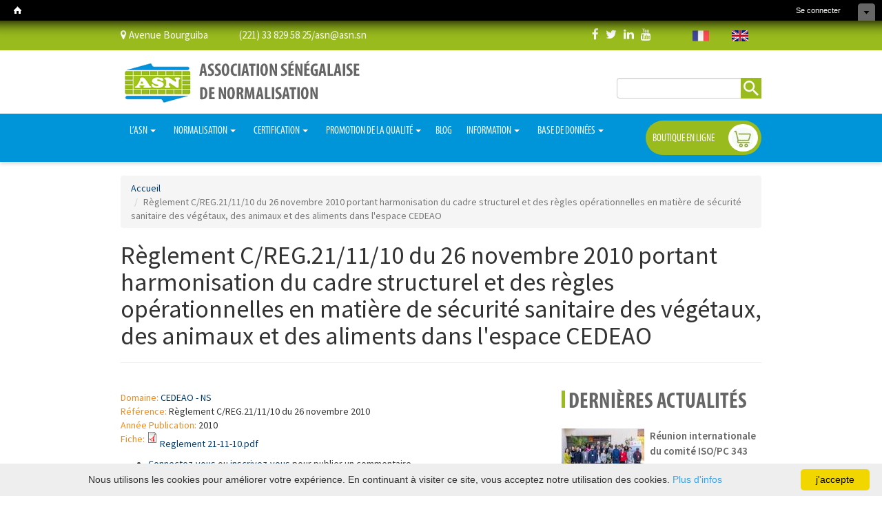

--- FILE ---
content_type: text/html; charset=utf-8
request_url: https://www.asn.sn/fr/node/751
body_size: 11925
content:
<!DOCTYPE html>
<html lang="fr">
	<head>
		<meta charset="utf-8">
		<meta http-equiv="X-UA-Compatible" content="IE=edge">
		<meta name="viewport" content="width=device-width, initial-scale=1">
		<meta http-equiv="Content-Type" content="text/html; charset=utf-8" />
<link rel="canonical" href="/fr/node/751" />
<link rel="shortlink" href="/fr/node/751" />
<link rel="shortcut icon" href="https://www.asn.sn/sites/default/files/logb_0.png" type="image/png" />
		<title>Règlement C/REG.21/11/10 du 26 novembre 2010 portant harmonisation du cadre structurel et des règles opérationnelles en matière de sécurité sanitaire des végétaux, des animaux et des aliments dans l&#039;espace CEDEAO  | ASN</title>
		<script type="text/javascript" src="https://www.asn.sn/sites/all/modules/jquery_update/replace/jquery/1.12/jquery.min.js?v=1.12.4"></script>
<script type="text/javascript" src="https://www.asn.sn/misc/jquery-extend-3.4.0.js?v=1.12.4"></script>
<script type="text/javascript" src="https://www.asn.sn/misc/jquery-html-prefilter-3.5.0-backport.js?v=1.12.4"></script>
<script type="text/javascript" src="https://www.asn.sn/misc/jquery.once.js?v=1.2"></script>
<script type="text/javascript" src="https://www.asn.sn/misc/drupal.js?t6fkbp"></script>
<script type="text/javascript" src="https://www.asn.sn/misc/ajax.js?v=7.101"></script>
<script type="text/javascript" src="https://www.asn.sn/sites/all/modules/jquery_update/js/jquery_browser.js?v=0.0.1"></script>
<script type="text/javascript" src="https://www.asn.sn/sites/all/modules/jquery_update/js/jquery_update.js?v=0.0.1"></script>
<script type="text/javascript" src="https://www.asn.sn/sites/all/libraries/shadowbox/shadowbox.js?v=3.0.3"></script>
<script type="text/javascript" src="https://www.asn.sn/sites/all/modules/shadowbox/shadowbox_auto.js?v=3.0.3"></script>
<script type="text/javascript" src="https://www.asn.sn/sites/all/modules/jquery_update/replace/ui/external/jquery.cookie.js?v=67fb34f6a866c40d0570"></script>
<script type="text/javascript" src="https://www.asn.sn/misc/form-single-submit.js?v=7.101"></script>
<script type="text/javascript" src="https://www.asn.sn/sites/all/modules/entityreference/js/entityreference.js?t6fkbp"></script>
<script type="text/javascript" src="https://www.asn.sn/misc/progress.js?v=7.101"></script>
<script type="text/javascript" src="https://www.asn.sn/sites/all/modules/dc_ajax_add_cart/js/dc_ajax_add_cart_html.js?v=1.0.0"></script>
<script type="text/javascript" src="https://www.asn.sn/sites/default/files/languages/fr_utFcVoo6Ek-T4hHQg9quX5Rq7pNQDoETWUcvtSqYXx8.js?t6fkbp"></script>
<script type="text/javascript" src="https://www.asn.sn/sites/all/modules/captcha/captcha.js?t6fkbp"></script>
<script type="text/javascript" src="https://www.asn.sn/modules/toolbar/toolbar.js?t6fkbp"></script>
<script type="text/javascript" src="https://www.asn.sn/sites/all/themes/asn/js/jquery-2.2.4.min.js?t6fkbp"></script>
<script type="text/javascript" src="https://www.asn.sn/sites/all/themes/asn/js/bootstrap.min.js?t6fkbp"></script>
<script type="text/javascript" src="https://www.asn.sn/sites/all/themes/asn/libraries/owl-carousel/owl.carousel.min.js?t6fkbp"></script>
<script type="text/javascript" src="https://www.asn.sn/sites/all/themes/asn/js/wow.min.js?t6fkbp"></script>
<script type="text/javascript" src="https://www.asn.sn/sites/all/themes/asn/js/monjs.js?t6fkbp"></script>
<script type="text/javascript">
<!--//--><![CDATA[//><!--

          Shadowbox.path = "/sites/all/libraries/shadowbox/";
        
//--><!]]>
</script>
<script type="text/javascript">
<!--//--><![CDATA[//><!--
jQuery.extend(Drupal.settings, {"basePath":"\/","pathPrefix":"fr\/","setHasJsCookie":0,"ajaxPageState":{"theme":"asn","theme_token":"tc17O5UlOEuDJICA5JgaTpVi-mhiCJTdUsVPkhpm-WA","jquery_version":"1.12","jquery_version_token":"drMqA1fhjJMTw6vCY310ZANIJJYoHLTs_BIhJgBP5Ho","js":{"sites\/all\/libraries\/owlcarousel\/owl.carousel.min.js":1,"sites\/all\/modules\/owlcarousel 2\/includes\/js\/owlcarousel.settings.js":1,"sites\/all\/modules\/jquery_update\/replace\/jquery\/1.12\/jquery.min.js":1,"misc\/jquery-extend-3.4.0.js":1,"misc\/jquery-html-prefilter-3.5.0-backport.js":1,"misc\/jquery.once.js":1,"misc\/drupal.js":1,"misc\/ajax.js":1,"sites\/all\/modules\/jquery_update\/js\/jquery_browser.js":1,"sites\/all\/modules\/jquery_update\/js\/jquery_update.js":1,"sites\/all\/libraries\/shadowbox\/shadowbox.js":1,"sites\/all\/modules\/shadowbox\/shadowbox_auto.js":1,"sites\/all\/modules\/jquery_update\/replace\/ui\/external\/jquery.cookie.js":1,"misc\/form-single-submit.js":1,"sites\/all\/modules\/entityreference\/js\/entityreference.js":1,"misc\/progress.js":1,"sites\/all\/modules\/dc_ajax_add_cart\/js\/dc_ajax_add_cart_html.js":1,"public:\/\/languages\/fr_utFcVoo6Ek-T4hHQg9quX5Rq7pNQDoETWUcvtSqYXx8.js":1,"sites\/all\/modules\/captcha\/captcha.js":1,"modules\/toolbar\/toolbar.js":1,"sites\/all\/themes\/asn\/js\/jquery-2.2.4.min.js":1,"sites\/all\/themes\/asn\/js\/bootstrap.min.js":1,"sites\/all\/themes\/asn\/libraries\/owl-carousel\/owl.carousel.min.js":1,"sites\/all\/themes\/asn\/js\/wow.min.js":1,"sites\/all\/themes\/asn\/js\/monjs.js":1,"0":1},"css":{"sites\/all\/modules\/dc_ajax_add_cart\/css\/dc_ajax_add_cart.css":1,"sites\/all\/libraries\/shadowbox\/shadowbox.css":1,"0":1,"sites\/all\/libraries\/owlcarousel\/assets\/owl.carousel.css":1,"sites\/all\/libraries\/owlcarousel\/assets\/owl.theme.default.min.css":1,"modules\/comment\/comment.css":1,"modules\/search\/search.css":1,"modules\/forum\/forum.css":1,"sites\/all\/modules\/views\/css\/views.css":1,"sites\/all\/modules\/ckeditor\/css\/ckeditor.css":1,"sites\/all\/modules\/ctools\/css\/ctools.css":1,"sites\/all\/modules\/panels\/css\/panels.css":1,"modules\/shortcut\/shortcut.css":1,"modules\/toolbar\/toolbar.css":1,"modules\/toolbar\/toolbar-print.css":1,"modules\/announcements_feed\/announcements_feed-toolbar.css":1,"sites\/all\/themes\/asn\/css\/font-awesome.min.css":1,"sites\/all\/themes\/asn\/css\/animate.css":1,"sites\/all\/themes\/asn\/libraries\/owl-carousel\/assets\/owl.carousel.min.css":1,"sites\/all\/themes\/asn\/libraries\/owl-carousel\/assets\/owl.theme.default.min.css":1,"sites\/all\/themes\/asn\/css\/default.css":1,"sites\/all\/themes\/asn\/css\/responsive.css":1,"sites\/all\/themes\/asn\/css\/dc_ajax_add_cart.css":1,"sites\/all\/themes\/asn\/css\/commerce_line_item.theme.css":1,"sites\/all\/themes\/asn\/css\/commerce_checkout_progress.css":1,"sites\/all\/themes\/asn\/css\/commerce_checkout.theme.css":1}},"jcarousel":{"ajaxPath":"\/fr\/jcarousel\/ajax\/views"},"shadowbox":{"animate":true,"animateFade":true,"animSequence":"wh","auto_enable_all_images":0,"auto_gallery":0,"autoplayMovies":true,"continuous":false,"counterLimit":10,"counterType":"default","displayCounter":true,"displayNav":true,"enableKeys":true,"fadeDuration":0.35,"handleOversize":"resize","handleUnsupported":"link","initialHeight":160,"initialWidth":320,"language":"fr","modal":false,"overlayColor":"#000","overlayOpacity":0.8,"resizeDuration":0.55,"showMovieControls":true,"slideshowDelay":0,"viewportPadding":20,"useSizzle":false},"owlcarousel":{"owl-carousel-block5":{"settings":{"items":4,"margin":10,"loop":true,"center":false,"mouseDrag":true,"touchDrag":true,"pullDrag":true,"freeDrag":false,"stagePadding":0,"merge":false,"mergeFit":true,"autoWidth":false,"startPosition":"1","urlHashListner":false,"nav":false,"navRewind":true,"navText":["prev","next"],"slideBy":1,"dots":true,"dotsEach":"5","dotsData":false,"lazyLoad":false,"lazyContent":false,"autoplay":true,"autoplayTimeout":5000,"autoplayHoverPause":false,"smartSpeed":250,"fluidSpeed":250,"autoplaySpeed":false,"navSpeed":false,"dotsSpeed":false,"dragEndSpeed":false,"callbacks":false,"responsiveRefreshRate":200,"responsiveClass":false,"video":false,"videoHeight":false,"videoWidth":false,"animateOut":false,"animateIn":false,"fallbackEasing":"swing","info":false,"nestedItemSelector":false,"itemElement":"div","stageElement":"div","navContainer":false,"dotsContainer":false,"responsive":[]},"views":{"ajax_pagination":null}},"owl-carousel-block8":{"settings":{"items":4,"margin":10,"loop":true,"center":false,"mouseDrag":true,"touchDrag":true,"pullDrag":true,"freeDrag":false,"stagePadding":0,"merge":false,"mergeFit":true,"autoWidth":false,"startPosition":"1","urlHashListner":false,"nav":false,"navRewind":true,"navText":["prev","next"],"slideBy":1,"dots":true,"dotsEach":"5","dotsData":false,"lazyLoad":false,"lazyContent":false,"autoplay":true,"autoplayTimeout":5000,"autoplayHoverPause":false,"smartSpeed":250,"fluidSpeed":250,"autoplaySpeed":false,"navSpeed":false,"dotsSpeed":false,"dragEndSpeed":false,"callbacks":false,"responsiveRefreshRate":200,"responsiveClass":false,"video":false,"videoHeight":false,"videoWidth":false,"animateOut":false,"animateIn":false,"fallbackEasing":"swing","info":false,"nestedItemSelector":false,"itemElement":"div","stageElement":"div","navContainer":false,"dotsContainer":false,"responsive":[]},"views":{"ajax_pagination":null}}},"urlIsAjaxTrusted":{"\/fr\/node\/751":true},"tableHeaderOffset":"Drupal.toolbar.height"});
//--><!]]>
</script>
		<link rel="stylesheet" href="/sites/all/themes/asn/css/bootstrap.min.css">
		<style type="text/css" media="screen">
@import url("https://www.asn.sn/sites/all/libraries/shadowbox/shadowbox.css?t6fkbp");
</style>
<style type="text/css" media="print">
<!--/*--><![CDATA[/*><!--*/
#sb-container{position:relative;}#sb-overlay{display:none;}#sb-wrapper{position:relative;top:0;left:0;}#sb-loading{display:none;}

/*]]>*/-->
</style>
<style type="text/css" media="all">
@import url("https://www.asn.sn/modules/comment/comment.css?t6fkbp");
@import url("https://www.asn.sn/modules/search/search.css?t6fkbp");
@import url("https://www.asn.sn/modules/forum/forum.css?t6fkbp");
@import url("https://www.asn.sn/sites/all/modules/views/css/views.css?t6fkbp");
@import url("https://www.asn.sn/sites/all/modules/ckeditor/css/ckeditor.css?t6fkbp");
</style>
<style type="text/css" media="all">
@import url("https://www.asn.sn/sites/all/modules/ctools/css/ctools.css?t6fkbp");
@import url("https://www.asn.sn/sites/all/modules/panels/css/panels.css?t6fkbp");
@import url("https://www.asn.sn/modules/shortcut/shortcut.css?t6fkbp");
@import url("https://www.asn.sn/modules/toolbar/toolbar.css?t6fkbp");
</style>
<style type="text/css" media="print">
@import url("https://www.asn.sn/modules/toolbar/toolbar-print.css?t6fkbp");
</style>
<style type="text/css" media="all">
@import url("https://www.asn.sn/sites/all/themes/asn/css/font-awesome.min.css?t6fkbp");
@import url("https://www.asn.sn/sites/all/themes/asn/css/animate.css?t6fkbp");
@import url("https://www.asn.sn/sites/all/themes/asn/libraries/owl-carousel/assets/owl.carousel.min.css?t6fkbp");
@import url("https://www.asn.sn/sites/all/themes/asn/libraries/owl-carousel/assets/owl.theme.default.min.css?t6fkbp");
@import url("https://www.asn.sn/sites/all/themes/asn/css/default.css?t6fkbp");
@import url("https://www.asn.sn/sites/all/themes/asn/css/responsive.css?t6fkbp");
@import url("https://www.asn.sn/sites/all/themes/asn/css/dc_ajax_add_cart.css?t6fkbp");
@import url("https://www.asn.sn/sites/all/themes/asn/css/commerce_line_item.theme.css?t6fkbp");
@import url("https://www.asn.sn/sites/all/themes/asn/css/commerce_checkout_progress.css?t6fkbp");
@import url("https://www.asn.sn/sites/all/themes/asn/css/commerce_checkout.theme.css?t6fkbp");
</style>
		<!--[if lt IE 9]>
			<script src="https://oss.maxcdn.com/libs/html5shiv/3.7.0/html5shiv.js"></script>
			<script src="https://oss.maxcdn.com/libs/respond.js/1.4.2/respond.min.js"></script>
		<![endif]-->
		<meta property="og:image" content="https://asn.sn/valid/sites/all/themes/asn/images/asn-logo-og.png" />
	</head>
	<body class="html not-front not-logged-in no-sidebars page-node page-node- page-node-751 node-type-reglements toolbar toolbar-drawer i18n-fr" >
				<div id="toolbar" class="toolbar overlay-displace-top clearfix">
  <div class="toolbar-menu clearfix">
    <ul id="toolbar-home"><li class="home first last"><a href="/fr" title="Accueil"><span class="home-link">Home</span></a></li>
</ul>    <ul id="toolbar-user"><li class="login first last"><a href="/fr/user">Se connecter</a></li>
</ul>              <a href="/fr/toolbar/toggle?destination=node/751" title="Cacher les raccourcis" class="toggle toggle-active">Cacher les raccourcis</a>      </div>

  <div class="toolbar-drawer clearfix">
    <div class="toolbar-shortcuts"></div>  </div>
</div>
		<div id="header">
  <!-- RESEAUX SOCIAUX ET ADRESSE -->
  <div class="topbar">
    <div class="container">
      <div class="row clearfix">
        <div class="col-sm-7">
          <div class="top-menu  wow fadeInDown">
              <div class="region region-blocadresse">
    <div id="block-block-1" class="block block-block">
    
  <div class="content">
    <p><a href="https://goo.gl/maps/YKhbRfAFdw6grFzE7"><i class="fa fa-map-marker" aria-hidden="true"></i> Avenue Bourguiba               (221) 33 829 58 25/</a><a href="http://asn.sn/contact">asn@asn.sn</a></p>
  </div>
</div>
  </div>
          </div>
        </div>
        <div class="col-sm-3">
          <div class="topbar_left wow fadeInDown">
            <div class="reseaux_sociaux">
                              <a href="https://www.facebook.com/AssociationSenegalaisedeNormalisation" class="facebook_url"><i class="fa fa-facebook fa-lg"></i> </a>                                             <a href="https://twitter.com/AssociationAsn" class="twitter_url"><i class="fa fa-twitter fa-lg"></i> </a>                                                           <a href="https://www.linkedin.com/in/association-s%C3%A9n%C3%A9galaise-de-normalisation-asn-b085a436/" class="linked_in_url"><i class="fa fa-linkedin fa-lg"></i> </a>                                                           <a href="https://www.youtube.com/user/sijh7" class="youtube_url"><i class="fa fa-youtube fa-lg"></i> </a>                           </div>
          </div>
        </div>
          <div class="col-sm-1" style="padding: 0px!important;margin: 0px!important;width: 6%!important;float: right!important;" >
              <div class="topbar_left wow fadeInDown">
                    <div class="region region-drapetatsunis">
    <div id="block-block-7" class="block block-block">
    
  <div class="content">
    <p><a href="/en"><img alt="" height="16" src="/sites/default/files/en_1.png" width="24" /></a></p>
  </div>
</div>
  </div>
              </div>
          </div>
          <div class="col-sm-1" style="padding: 0px!important;margin: 0px!important;width: 6%!important;float: right!important;" >
              <div class="topbar_left wow fadeInDown">
                    <div class="region region-drapfrance">
    <div id="block-block-6" class="block block-block">
    
  <div class="content">
    <p><a href="/fr"><img alt="" height="16" src="/sites/default/files/fr_1.png" width="24" /></a></p>
  </div>
</div>
  </div>
              </div>
          </div>
      </div>
    </div>
  </div>
  <!-- END RESEAUX SOCIAUX ET ADRESSE -->
  <!-- LOGOS BARRE DE RECHERCHE -->
  <div class="entete">
    <div class="container">
      <div class="row clearfix">
        <div class="col-md-7 wow fadeInDown">
          <div class="logo">
            <a href="/fr" title="Accueil" rel="home" id="logo" class="brand-logo">
              <img src="/sites/all/themes/asn/images/logo.png" class="img-responsive" />
            </a>
          </div>
          <div class="nom_structure">
                                  </div>
        </div>
        <div class="col-md-5">
          <div class="search_header text-right  wow fadeInDown">
              <div class="region region-barre-recherche">
    <div id="block-search-form" class="block block-search">
    
  <div class="content">
    <form action="/fr/node/751" method="post" id="search-block-form" accept-charset="UTF-8"><div><div class="container-inline">
      <h2 class="element-invisible">Formulaire de recherche</h2>
    <div class="form-item form-type-textfield form-item-search-block-form">
  <label class="element-invisible" for="edit-search-block-form--2">Rechercher </label>
 <input title="Indiquer les termes à rechercher" type="text" id="edit-search-block-form--2" name="search_block_form" value="" size="15" maxlength="128" class="form-text form-control input-lg-3" />
</div>
<div class="form-actions form-wrapper" id="edit-actions--2"><button type="submit" id="edit-submit--2" name="op" value="Rechercher" class="form-submit btn btn-primary">Rechercher</button></div><input type="hidden" name="form_build_id" value="form-FThc5fggvm8UoFv5oKCgAwTjwtscrNgc9YEXHgGbQCg" />
<input type="hidden" name="form_id" value="search_block_form" />
</div>
</div></form>  </div>
</div>
  </div>
          </div>
        </div>
      </div>
    </div><!-- /.container -->
  </div>
  <!-- END LOGOS BARRE DE RECHERCHE -->
  <!-- MENUS -->
  <div class="navbar navbar-default navigation is-transparent" role="navigation">
    <div class="container">
      <div class="row clearfix">
        <div class="navbar-header">
          <button type="button" class="navbar-toggle pull-left" data-toggle="collapse" data-target=".navbar-collapse">
            <span class="sr-only">Toggle navigation</span>
            <span class="fa fa-align-justify fa-lg"></span>
            <span class="navmenu"></span>
          </button>
        </div><!-- /.navbar-header -->
                  <div class="navbar-collapse collapse wow fadeIn">
            <div class="wow fadeIn">
                            <ul class="nav navbar-nav"><li class="first expanded dropdown dropdown-submenu"><a href="/fr" title="" data-target="#" class="dropdown-toggle" data-toggle="dropdown">L’ASN <span class="caret"></span></a><ul class="dropdown-menu multi-level"><li class="first leaf"><a href="/fr/content/mot-du-dg">MOT DU DG</a></li>
<li class="leaf"><a href="/fr/content/presentation" title="">PRÉSENTATION</a></li>
<li class="leaf"><a href="/fr/content/politique-nationale-de-la-qualite" title="">POLITIQUE NATIONALE DE LA QUALITÉ</a></li>
<li class="last leaf"><a href="/fr/content/organigramme">ORGANIGRAMME</a></li>
</ul></li>
<li class="expanded dropdown dropdown-submenu"><a href="/fr" title="" data-target="#" class="dropdown-toggle" data-toggle="dropdown">NORMALISATION <span class="caret"></span></a><ul class="dropdown-menu multi-level"><li class="first leaf"><a href="/fr/content/qu%E2%80%99est-ce-que-la-normalisation">QU’EST CE QUE LA NORMALISATION</a></li>
<li class="leaf"><a href="/fr/content/processus-d%E2%80%99%C3%A9laboration-des-normes">PROCESSUS D’ÉLABORATION DES NORMES</a></li>
<li class="leaf"><a href="/fr/projets-de-normes-epn" title="">Projets de Normes en Enquête Publique Nationale</a></li>
<li class="expanded dropdown dropdown-submenu"><a href="/fr/content/participation-aux-instances-de-normalisation" data-target="#" class="dropdown-toggle" data-toggle="dropdown">PARTICIPATION AUX INSTANCES DE NORMALISATION <span class="caret"></span></a><ul class="dropdown-menu multi-level"><li class="first leaf"><a href="/fr/content/iso">ISO</a></li>
<li class="leaf"><a href="/fr/content/iec">IEC</a></li>
<li class="leaf"><a href="/fr/content/smiic">SMIIC</a></li>
<li class="last leaf"><a href="/fr/content/cedeaoecosham">CEDEAO/ECOHAM</a></li>
</ul></li>
<li class="last expanded dropdown dropdown-submenu"><a href="/fr" title="" data-target="#" class="dropdown-toggle" data-toggle="dropdown">SECTEURS DE NORMALISATION NATIONAL <span class="caret"></span></a><ul class="dropdown-menu multi-level"><li class="first leaf"><a href="/fr/content/liste-des-comit%C3%A9s-techniques-nationaux-et-internationaux" title="">LISTE DES COMITéS TECHNIQUES NATIONAUX ET INTERNATIONAUX</a></li>
<li class="last expanded dropdown dropdown-submenu"><a href="/fr" title="" data-target="#" class="dropdown-toggle" data-toggle="dropdown">AGRICULTURE, INDUSTRIE, DÉVELOPPEMENT DURABLE <span class="caret"></span></a><ul class="dropdown-menu multi-level"><li class="first leaf"><a href="/fr/content/agroalimentaire">AGROALIMENTAIRE</a></li>
<li class="last leaf"><a href="/fr/content/eau-et-assainissemnent">EAU ET ASSAINISSEMNENT</a></li>
</ul></li>
</ul></li>
</ul></li>
<li class="expanded dropdown dropdown-submenu"><a href="/fr" title="" data-target="#" class="dropdown-toggle" data-toggle="dropdown">CERTIFICATION <span class="caret"></span></a><ul class="dropdown-menu multi-level"><li class="first leaf"><a href="/fr/content/la-certification-en-question">LA CERTIFICATION EN QUESTION</a></li>
<li class="leaf"><a href="/fr/content/proc%C3%A9dure-de-certification">PROCÉDURE DE CERTIFICATION</a></li>
<li class="leaf"><a href="/fr/content/entreprises-certifi%C3%A9es-ns-qualit%C3%A9">ENTREPRISES CERTIFIÉES NS - QUALITÉ</a></li>
<li class="leaf"><a href="/fr/content/les-programmes-de-certification" title="">CERTIFICATION SYSTÈME</a></li>
<li class="leaf"><a href="/fr/content/les-programmes-de-certification">LES PROGRAMMES DE CERTIFICATION</a></li>
<li class="last leaf"><a href="/fr/node/79" title="">Quitus équipement solaire</a></li>
</ul></li>
<li class="expanded dropdown dropdown-submenu"><a href="/fr" title="" data-target="#" class="dropdown-toggle" data-toggle="dropdown">PROMOTION DE LA QUALITÉ <span class="caret"></span></a><ul class="dropdown-menu multi-level"><li class="first last leaf"><a href="/fr/content/oscar-national-de-la-qualit%C3%A9">OSCAR NATIONAL DE LA QUALITÉ</a></li>
</ul></li>
<li class="leaf"><a href="/fr/blog" title="">BLOG</a></li>
<li class="expanded dropdown dropdown-submenu"><a href="/fr" title="" data-target="#" class="dropdown-toggle" data-toggle="dropdown">INFORMATION <span class="caret"></span></a><ul class="dropdown-menu multi-level"><li class="first leaf"><a href="/fr/listeactualites" title="">ACTUALITÉS</a></li>
<li class="leaf"><a href="/fr/listedocuments" title="">DOCUMENTATION</a></li>
<li class="leaf"><a href="/fr/album-photos" title="">GALERIE</a></li>
<li class="last leaf"><a href="/fr/liste-videos" title="">VIDEOS</a></li>
</ul></li>
<li class="last expanded dropdown dropdown-submenu"><a href="/fr" title="" data-target="#" class="dropdown-toggle" data-toggle="dropdown">Base de données <span class="caret"></span></a><ul class="dropdown-menu multi-level"><li class="first leaf"><a href="/fr/normes" title="">BIBLIOTHèQUE DES NORMES</a></li>
<li class="last leaf"><a href="/fr/lois-reglements" title="">BIBLIOTHèQUE DES RéGLEMENTS</a></li>
</ul></li>
</ul>            </div>
            <div class="wow fadeIn">
                <div class="region region-shoppingcartteaser">
    <div id="block-dc-ajax-add-cart-ajax-shopping-cart-teaser" class="block block-dc-ajax-add-cart">
    
  <div class="content">
    <div class="ajax-shopping-cart-teaser"><!--
  <div class="cart-image"><img typeof="foaf:Image" src="https://www.asn.sn/sites/all/modules/dc_ajax_add_cart/images/shopping-cart.png" alt="" /></div>
  <div class="cart-product-quantity">
    <p class="empty-cart">Vide</p>
  </div>
-->
<div class="cart-product-quantity">
	<a href="/fr/normes">BOUTIQUE EN LIGNE</a>  
</div>
<div class="cart-image"><img id="shopping-cart-img" src="https://www.asn.sn/sites/all/modules/dc_ajax_add_cart/images/shopping-cart-green.png" alt="shopping cart" /></div>
<br style="clear:both" /></div>  </div>
</div>
  </div>
            </div>
          </div><!--/.navbar-collapse -->
              </div>
    </div><!-- /.container -->
  </div><!-- /.navbar -->
  <!--END MENUS -->
</div>

<div class="page-content">
		<div class="container">
		<div class="row clearfix">
							<!-- #breadcrumb -->
				<div class="col-md-12">
					<div id="breadcrumb" class="breadcrumb_node clearfix">
						<!-- #breadcrumb-inside -->
						<div id="breadcrumb-inside" class="clearfix">
						<ol class="breadcrumb"><li><a href="/fr">Accueil</a></li><li class="active">Règlement C/REG.21/11/10 du 26 novembre 2010 portant harmonisation du cadre structurel et des règles opérationnelles en matière de sécurité sanitaire des végétaux, des animaux et des aliments dans l&#039;espace CEDEAO </li></ol>						</div>
						<!-- EOF: #breadcrumb-inside -->
					</div>
				</div>
				<!-- EOF: #breadcrumb -->
			
							<div class="col-md-12">
					<div class="page-header page-header-node">
						<h1>Règlement C/REG.21/11/10 du 26 novembre 2010 portant harmonisation du cadre structurel et des règles opérationnelles en matière de sécurité sanitaire des végétaux, des animaux et des aliments dans l&#039;espace CEDEAO </h1>
					</div>
				</div>
						

						<!--
							<div class="col-md-12 highlighted">
									</div>
						-->
			<div class="col-md-8 content-page">
				<div class="tabs"></div>												  <div class="region region-content">
    <div id="block-system-main" class="block block-system">
    
  <div class="content">
    <div id="node-751" class="node node-reglements und clearfix" about="/fr/node/751" typeof="sioc:Item foaf:Document">

  
      <span property="dc:title" content="Règlement C/REG.21/11/10 du 26 novembre 2010 portant harmonisation du cadre structurel et des règles opérationnelles en matière de sécurité sanitaire des végétaux, des animaux et des aliments dans l&#039;espace CEDEAO " class="rdf-meta element-hidden"></span><span property="sioc:num_replies" content="0" datatype="xsd:integer" class="rdf-meta element-hidden"></span>
  
  <div class="content">
    <div class="field field-name-field-domaine field-type-taxonomy-term-reference field-label-inline clearfix"><div class="field-label">Domaine:&nbsp;</div><div class="field-items"><div class="field-item even"><a href="/fr/taxonomy/term/33" typeof="skos:Concept" property="rdfs:label skos:prefLabel" datatype="">CEDEAO - NS</a></div></div></div><div class="field field-name-field-reference field-type-text field-label-inline clearfix"><div class="field-label">Référence:&nbsp;</div><div class="field-items"><div class="field-item even">Règlement C/REG.21/11/10 du 26 novembre 2010</div></div></div><div class="field field-name-field-annee-r field-type-number-integer field-label-inline clearfix"><div class="field-label">Année Publication:&nbsp;</div><div class="field-items"><div class="field-item even">2010</div></div></div><div class="field field-name-field-fiche-r field-type-file field-label-inline clearfix"><div class="field-label">Fiche:&nbsp;</div><div class="field-items"><div class="field-item even"><span class="file"><img class="file-icon" alt="" title="application/pdf" src="/modules/file/icons/application-pdf.png" /> <a href="/fr/download/252/Reglement%2021-11-10.pdf" type="application/pdf; length=2924474">Reglement 21-11-10.pdf</a></span></div></div></div>  </div>

  <ul class="links inline"><li class="comment_forbidden first last"><span><a href="/fr/user/login?destination=node/751%23comment-form">Connectez-vous</a> ou <a href="/fr/user/register?destination=node/751%23comment-form">inscrivez-vous</a> pour publier un commentaire</span></li>
</ul>
  
</div>
  </div>
</div>
  </div>
							</div>
			<div class="col-md-4">
				<div class="sidebar clearfix">

					  <div class="region region-sidebar">
    <div id="block-views-derniere-actusidebar-block" class="block block-views">
    <h3>DERNIÈRES ACTUALITÉS</h3>
  
  <div class="content">
    <div class="view view-derniere-actusidebar view-id-derniere_actusidebar view-display-id-block view-dom-id-e0e96ad111152e6c646a71d32db6bf49">
        
  
  
      <div class="view-content">
        <div class="views-row views-row-1 views-row-odd views-row-first">
      
  <div class="views-field views-field-field-img1">        <div class="field-content"><img typeof="foaf:Image" src="https://www.asn.sn/sites/default/files/styles/derniereactu/public/1A.jpeg?itok=mqJozFSY" width="120" height="90" alt="" /></div>  </div>  
  <div class="views-field views-field-title">        <span class="field-content"><a href="/fr/content/r%C3%A9union-internationale-du-comit%C3%A9-isopc-343">Réunion internationale du comité ISO/PC 343</a></span>  </div>  
  <div class="views-field views-field-body">        <div class="field-content"><p>Le lundi 12 janvier 2026, Dakar a accueilli l’ouverture de la réunion internationale du comité ISO/PC 343, consacrée...</p></div>  </div>  </div>
  <div class="views-row views-row-2 views-row-even">
      
  <div class="views-field views-field-field-img1">        <div class="field-content"><img typeof="foaf:Image" src="https://www.asn.sn/sites/default/files/styles/derniereactu/public/PHOTO-2025-12-24-15-09-51_0.jpg?itok=cqfnid6s" width="120" height="90" alt="" /></div>  </div>  
  <div class="views-field views-field-title">        <span class="field-content"><a href="/fr/content/journ%C3%A9e-du-halal-2025-0">Journée du Halal 2025</a></span>  </div>  
  <div class="views-field views-field-body">        <div class="field-content"><p>Ce mardi 23 décembre 2025, l’ADEPME a organisé la Journée du Halal 2025, événement stratégique inscrit au programme...</p></div>  </div>  </div>
  <div class="views-row views-row-3 views-row-odd">
      
  <div class="views-field views-field-field-img1">        <div class="field-content"><img typeof="foaf:Image" src="https://www.asn.sn/sites/default/files/styles/derniereactu/public/bdd244ed-c27c-4880-91ec-3b36f4f8bb7a_0.JPG?itok=FF57UIE7" width="120" height="90" alt="" /></div>  </div>  
  <div class="views-field views-field-title">        <span class="field-content"><a href="/fr/content/atelier-de-stabilisation-de-la-liste-des-produits-artisanaux-%C3%A0-normaliser">Atelier de stabilisation de la liste des produits artisanaux à normaliser</a></span>  </div>  
  <div class="views-field views-field-body">        <div class="field-content"><p>Le jeudi 18 décembre 2025, l’ASN a rencontré les acteurs du secteur artisanal, à l’occasion de l’atelier de...</p></div>  </div>  </div>
  <div class="views-row views-row-4 views-row-even">
      
  <div class="views-field views-field-field-img1">        <div class="field-content"><img typeof="foaf:Image" src="https://www.asn.sn/sites/default/files/styles/derniereactu/public/Toilettes.png?itok=hdbLuO-I" width="120" height="90" alt="" /></div>  </div>  
  <div class="views-field views-field-title">        <span class="field-content"><a href="/fr/content/journee-mondiale-des-toilettes">JOURNEE MONDIALE DES TOILETTES</a></span>  </div>  
  <div class="views-field views-field-body">        <div class="field-content"><p>En ce 19 novembre, rappelons que l'accès à des toilettes sûres et propres est essentiel pour la santé, la dignité,...</p></div>  </div>  </div>
  <div class="views-row views-row-5 views-row-odd views-row-last">
      
  <div class="views-field views-field-field-img1">        <div class="field-content"><img typeof="foaf:Image" src="https://www.asn.sn/sites/default/files/styles/derniereactu/public/877b9537-6292-473e-bc0f-49b7d22892e0.JPG?itok=YaCkm7GA" width="120" height="90" alt="" /></div>  </div>  
  <div class="views-field views-field-title">        <span class="field-content"><a href="/fr/content/renforcement-des-liens-entre-l%E2%80%99asn-et-la-chine">Renforcement des liens entre l’ASN et la Chine</a></span>  </div>  
  <div class="views-field views-field-body">        <div class="field-content"><p>Du 5 au 8 Novembre, le Directeur Général de l’ASN, Elhadji Abdourahmane Ndione, a effectué une mission en Chine sur...</p></div>  </div>  </div>
    </div>
  
  
  
  
      <div class="view-footer">
      <a href="https://www.asn.sn/fr/listeactualites" class="btn btn-default"   >Voir toute l'actualité ...</a>


    </div>
  
  
</div>  </div>
</div>
  </div>
				</div>
			</div>

			<br />
			<br />
		</div><!-- /.row-->
	</div><!-- /.container -->
</div><!-- /page-content -->

  <!---- .PARTENAIRES ---->
  <div id="slide_partenaires" class="clearfix">
    <div class="partenaires_opacity">
      <div class="container">
        <div class="row clearfix">
          <div class="col-md-12">
              <div class="region region-partenaires">
    <div id="block-views-partenaires-block" class="block block-views">
    <h3>PARTENAIRES</h3>
  
  <div class="content">
    <div class="view view-partenaires view-id-partenaires view-display-id-block view-dom-id-482a103932f2c2aab9cd2832a2c75ed2">
        
  
  
      <div class="view-content">
      <div id="owl-carousel-block8" class="owl-carousel owl-theme owlcarousel-settings-default"><div class="item-0 item-odd">  
  <div class="views-field views-field-field-img">        <div class="field-content"><div class="sb-image sb-individual"><a href="https://www.asn.sn/sites/default/files/paimrai.png" rel="shadowbox" title=""><img class="image-partenaires" typeof="foaf:Image" src="https://www.asn.sn/sites/default/files/styles/partenaires/public/paimrai.png?itok=au05Uu5m" width="200" height="100" alt="" /></a></div></div>  </div></div><div class="item-1 item-even">  
  <div class="views-field views-field-field-img">        <div class="field-content"><div class="sb-image sb-individual"><a href="https://www.asn.sn/sites/default/files/bad.jpg" rel="shadowbox" title=""><img class="image-partenaires" typeof="foaf:Image" src="https://www.asn.sn/sites/default/files/styles/partenaires/public/bad.jpg?itok=2lCrQ9Bq" width="200" height="100" alt="" /></a></div></div>  </div></div><div class="item-2 item-odd">  
  <div class="views-field views-field-field-img">        <div class="field-content"><div class="sb-image sb-individual"><a href="https://www.asn.sn/sites/default/files/UL_Mark.svg_.png" rel="shadowbox" title=""><img class="image-partenaires" typeof="foaf:Image" src="https://www.asn.sn/sites/default/files/styles/partenaires/public/UL_Mark.svg_.png?itok=1lXwUEW2" width="200" height="100" alt="" /></a></div></div>  </div></div><div class="item-3 item-even">  
  <div class="views-field views-field-field-img">        <div class="field-content"><div class="sb-image sb-individual"><a href="https://www.asn.sn/sites/default/files/IEC-logo-_0.png" rel="shadowbox" title=""><img class="image-partenaires" typeof="foaf:Image" src="https://www.asn.sn/sites/default/files/styles/partenaires/public/IEC-logo-_0.png?itok=DqhE28Dy" width="200" height="100" alt="" /></a></div></div>  </div></div><div class="item-4 item-odd">  
  <div class="views-field views-field-field-img">        <div class="field-content"><div class="sb-image sb-individual"><a href="https://www.asn.sn/sites/default/files/logo%20rnf_0.png" rel="shadowbox" title=""><img class="image-partenaires" typeof="foaf:Image" src="https://www.asn.sn/sites/default/files/styles/partenaires/public/logo%20rnf_0.png?itok=FbuOnVdu" width="200" height="100" alt="" /></a></div></div>  </div></div><div class="item-5 item-even">  
  <div class="views-field views-field-field-img">        <div class="field-content"><div class="sb-image sb-individual"><a href="https://www.asn.sn/sites/default/files/AFSEC-800x600-holder_0.jpg" rel="shadowbox" title=""><img class="image-partenaires" typeof="foaf:Image" src="https://www.asn.sn/sites/default/files/styles/partenaires/public/AFSEC-800x600-holder_0.jpg?itok=UWxxClTD" width="200" height="100" alt="" /></a></div></div>  </div></div><div class="item-6 item-odd">  
  <div class="views-field views-field-field-img">        <div class="field-content"><div class="sb-image sb-individual"><a href="https://www.asn.sn/sites/default/files/uemoalogo.jpg" rel="shadowbox" title=""><img class="image-partenaires" typeof="foaf:Image" src="https://www.asn.sn/sites/default/files/styles/partenaires/public/uemoalogo.jpg?itok=Df5pUK0P" width="200" height="100" alt="" /></a></div></div>  </div></div><div class="item-7 item-even">  
  <div class="views-field views-field-field-img">        <div class="field-content"><div class="sb-image sb-individual"><a href="https://www.asn.sn/sites/default/files/smiiclogo.jpg" rel="shadowbox" title=""><img class="image-partenaires" typeof="foaf:Image" src="https://www.asn.sn/sites/default/files/styles/partenaires/public/smiiclogo.jpg?itok=X0VgfUYE" width="200" height="100" alt="" /></a></div></div>  </div></div><div class="item-8 item-odd">  
  <div class="views-field views-field-field-img">        <div class="field-content"><div class="sb-image sb-individual"><a href="https://www.asn.sn/sites/default/files/NBN_logo_witte%20achtergrond%20NL%20en%20%20FR.jpg" rel="shadowbox" title=""><img class="image-partenaires" typeof="foaf:Image" src="https://www.asn.sn/sites/default/files/styles/partenaires/public/NBN_logo_witte%20achtergrond%20NL%20en%20%20FR.jpg?itok=zqJ9fluq" width="200" height="100" alt="" /></a></div></div>  </div></div><div class="item-9 item-even">  
  <div class="views-field views-field-field-img">        <div class="field-content"><div class="sb-image sb-individual"><a href="https://www.asn.sn/sites/default/files/logo%20rnf.png" rel="shadowbox" title=""><img class="image-partenaires" typeof="foaf:Image" src="https://www.asn.sn/sites/default/files/styles/partenaires/public/logo%20rnf.png?itok=-M4mT9vh" width="200" height="100" alt="" /></a></div></div>  </div></div><div class="item-10 item-odd">  
  <div class="views-field views-field-field-img">        <div class="field-content"><div class="sb-image sb-individual"><a href="https://www.asn.sn/sites/default/files/652px-ISO_Logo_%28Red_square%29.svg_.png" rel="shadowbox" title=""><img class="image-partenaires" typeof="foaf:Image" src="https://www.asn.sn/sites/default/files/styles/partenaires/public/652px-ISO_Logo_%28Red_square%29.svg_.png?itok=s7Tw0xSb" width="200" height="100" alt="" /></a></div></div>  </div></div><div class="item-11 item-even">  
  <div class="views-field views-field-field-img">        <div class="field-content"><div class="sb-image sb-individual"><a href="https://www.asn.sn/sites/default/files/IEC-logo-.png" rel="shadowbox" title=""><img class="image-partenaires" typeof="foaf:Image" src="https://www.asn.sn/sites/default/files/styles/partenaires/public/IEC-logo-.png?itok=mwGK6VUx" width="200" height="100" alt="" /></a></div></div>  </div></div><div class="item-12 item-odd">  
  <div class="views-field views-field-field-img">        <div class="field-content"><div class="sb-image sb-individual"><a href="https://www.asn.sn/sites/default/files/codex.jpg" rel="shadowbox" title=""><img class="image-partenaires" typeof="foaf:Image" src="https://www.asn.sn/sites/default/files/styles/partenaires/public/codex.jpg?itok=31pqqzZs" width="200" height="100" alt="" /></a></div></div>  </div></div><div class="item-13 item-even">  
  <div class="views-field views-field-field-img">        <div class="field-content"><div class="sb-image sb-individual"><a href="https://www.asn.sn/sites/default/files/Cedeao%20%281%29.png" rel="shadowbox" title=""><img class="image-partenaires" typeof="foaf:Image" src="https://www.asn.sn/sites/default/files/styles/partenaires/public/Cedeao%20%281%29.png?itok=EhoR7Ai9" width="200" height="100" alt="" /></a></div></div>  </div></div><div class="item-14 item-odd">  
  <div class="views-field views-field-field-img">        <div class="field-content"><div class="sb-image sb-individual"><a href="https://www.asn.sn/sites/default/files/ASTM_logo.svg_.png" rel="shadowbox" title=""><img class="image-partenaires" typeof="foaf:Image" src="https://www.asn.sn/sites/default/files/styles/partenaires/public/ASTM_logo.svg_.png?itok=zM3Qd3dh" width="200" height="100" alt="" /></a></div></div>  </div></div><div class="item-15 item-even">  
  <div class="views-field views-field-field-img">        <div class="field-content"><div class="sb-image sb-individual"><a href="https://www.asn.sn/sites/default/files/arso.jpg" rel="shadowbox" title=""><img class="image-partenaires" typeof="foaf:Image" src="https://www.asn.sn/sites/default/files/styles/partenaires/public/arso.jpg?itok=oXy71tXR" width="200" height="100" alt="" /></a></div></div>  </div></div><div class="item-16 item-odd">  
  <div class="views-field views-field-field-img">        <div class="field-content"><div class="sb-image sb-individual"><a href="https://www.asn.sn/sites/default/files/AFSEC-800x600-holder.jpg" rel="shadowbox" title=""><img class="image-partenaires" typeof="foaf:Image" src="https://www.asn.sn/sites/default/files/styles/partenaires/public/AFSEC-800x600-holder.jpg?itok=kYnwSXXR" width="200" height="100" alt="" /></a></div></div>  </div></div></div>    </div>
  
  
  
  
  
  
</div>  </div>
</div>
  </div>
          </div>
        </div>
      </div>
    </div>
  </div>
  <!---- /.PARTENAIRES ---->

  <div id="footer">
    <div class="container">
      <div class="row clearfix">
        <div class="footer_menus">
          <div class="col-md-3">
              <div class="region region-adressebas">
    <div id="block-block-3" class="block block-block">
    
  <div class="content">
    <p><strong><img alt="" height="58" src="/sites/default/files/logb_1.png" width="97" /></strong></p>
<p><span style="font-size:16px">Association Sénégalaise de Normalisation ASN | Avenue Bourguiba, Immeuble Serigne Saliou Mbacke près de Jet d'eau |</span></p>
<p><span style="font-size:16px">Téléphone: </span><span style="background-color:rgb(229, 229, 229); color:rgb(59, 59, 59); font-family:source sans pro,sans-serif; font-size:16px">+221 33 829 58 25 </span></p>
<p><span style="font-size:16px">BP. 4037 Dakar, Sénégal</span></p>
<p><span style="font-size:16px">Email : <a href="mailto:asn@asn.sn">asn@asn.sn</a></span></p>
<p> </p>
<p><a class="btn btn-default" href="https://asn.sn/fr/content/nous-rejoindre" style="background-color:#0094D9;color:#fff;padding:11px;font-size: 16px;font-weight: 600;border-radius: 50px;">Nous rejoindre </a></p>
  </div>
</div>
  </div>
          </div>
          <div class="col-md-2">
              <div class="region region-menubas1">
    <div id="block-menu-menu-menusbas1" class="block block-menu">
    <h3>L’ASN</h3>
  
  <div class="content">
    <ul class="nav nav-pills nav-stacked"><li class="first leaf"><a href="/fr/content/mot-du-dg" title="">MOT DU DG</a></li>
<li class="leaf"><a href="/fr/content/presentation" title="">PRÉSENTATION</a></li>
<li class="leaf"><a href="/fr/content/politique-nationale-de-la-qualite" title="">NOS MISSIONS</a></li>
<li class="last leaf"><a href="/fr/content/organigramme" title="">ORGANIGRAMME</a></li>
</ul>  </div>
</div>
  </div>
          </div>
          <div class="col-md-2">
              <div class="region region-menubas2">
    <div id="block-menu-menu-menusbas2" class="block block-menu">
    <h3>NORMALISATION</h3>
  
  <div class="content">
    <ul class="nav nav-pills nav-stacked"><li class="first leaf"><a href="/fr/content/qu%E2%80%99est-ce-que-la-normalisation" title="">QU’EST CE QUE LA NORMALISATION</a></li>
<li class="leaf"><a href="/fr/content/processus-d%E2%80%99%C3%A9laboration-des-normes" title="">PROCESSUS D’ÉLABORATION DES NORMES</a></li>
<li class="leaf"><a href="/fr/content/participation-aux-instances-de-normalisation" title="">PARTICIPATION AUX INSTANCES DE NORMALISATION</a></li>
<li class="leaf"><a href="/fr/content/secteurs-de-normalisation-national" title="">SECTEURS DE NORMALISATION NATIONAL</a></li>
<li class="last leaf"><a href="/fr/projets-de-normes-epn" title="">PROJETS DE NORMES EN ENQUÊTE PUBLIQUE NATIONALE</a></li>
</ul>  </div>
</div>
  </div>
          </div>
          <div class="col-md-3">
              <div class="region region-menubas3">
    <div id="block-menu-menu-menusbas3" class="block block-menu">
    <h3>CERTIFICATION</h3>
  
  <div class="content">
    <ul class="nav nav-pills nav-stacked"><li class="first leaf"><a href="/fr/content/la-certification-en-question" title="">LA CERTIFICATION EN QUESTION</a></li>
<li class="leaf"><a href="/fr/content/proc%C3%A9dure-de-certification" title="">PROCÉDURE DE CERTIFICATION</a></li>
<li class="leaf"><a href="/fr/content/entreprises-certifi%C3%A9es-ns-qualit%C3%A9" title="">ENTREPRISES CERTIFIÉES NS - QUALITÉ</a></li>
<li class="leaf"><a href="/fr/content/les-programmes-de-certification" title="">PROCÉDURE DE CERTIFICATION SYSTÈME</a></li>
<li class="last leaf"><a href="/fr/content/les-programmes-de-certification" title="">CERTIFICATION SYSTÈME</a></li>
</ul>  </div>
</div>
  </div>
          </div>
          <div class="col-md-2">
              <div class="region region-menubas4">
    <div id="block-menu-menu-promotion-de-la-qualit-" class="block block-menu">
    <h3>PROMOTION DE LA QUALITÉ</h3>
  
  <div class="content">
    <ul class="nav nav-pills nav-stacked"><li class="first last leaf"><a href="/fr/content/oscar-national-de-la-qualit%C3%A9" title="">OSCAR NATIONAL DE LA QUALITÉ</a></li>
</ul>  </div>
</div>
  </div>
          </div>

        </div>
      </div>
    </div>
  </div>

  <div class="footer_copy">
    <div class="container">
      <div class="row clearfix">
        <div class="col-md-12">
            <div class="region region-footer-copy">
    <div id="block-block-4" class="block block-block">
    
  <div class="content">
    <p>Copyright Association Sénégalaise de Normalisation 2021</p>
  </div>
</div>
  </div>
        </div>
        <!--				<div class="col-md-6 pull-right">-->
        <!--					-->        <!--				</div>-->
      </div>
    </div>
  </div>
<!-- Posts -->

<div class="scroll-top-wrapper ">
	<span class="scroll-top-inner">
		<i class="fa fa-2x fa-arrow-circle-up"></i>
	</span>
</div>
		<script type="text/javascript" src="https://www.asn.sn/sites/all/libraries/owlcarousel/owl.carousel.min.js?t6fkbp"></script>
<script type="text/javascript" src="https://www.asn.sn/sites/all/modules/owlcarousel%202/includes/js/owlcarousel.settings.js?t6fkbp"></script>
		<script type="text/javascript" id="cookieinfo"
			src="//cookieinfoscript.com/js/cookieinfo.min.js"
			data-message="Nous utilisons les cookies pour améliorer votre expérience. En continuant à visiter ce site, vous acceptez notre utilisation des cookies."
			data-text-align="center"		
			data-linkmsg="Plus d'infos"		
			data-close-text="j'accepte">
		</script>
	</body>
</html>


--- FILE ---
content_type: text/css
request_url: https://www.asn.sn/modules/toolbar/toolbar-print.css?t6fkbp
body_size: -281
content:
/**
 * Hide the toolbar when printing.
 */
#toolbar {
  display: none;
}


--- FILE ---
content_type: text/css
request_url: https://www.asn.sn/modules/toolbar/toolbar.css?t6fkbp
body_size: 612
content:

body.toolbar {
  padding-top: 2.2em;
}
body.toolbar-drawer {
  padding-top: 5.3em;
}

/**
 * Aggressive resets so we can achieve a consistent look in hostile CSS
 * environments.
 */
#toolbar,
#toolbar * {
  border: 0;
  font-size: 100%;
  line-height: inherit;
  list-style: none;
  margin: 0;
  outline: 0;
  padding: 0;
  text-align: left; /* LTR */
  vertical-align: baseline;
}

/**
 * Base styles.
 *
 * We use a keyword for the toolbar font size to make it display consistently
 * across different themes, while still allowing browsers to resize the text.
 */
#toolbar {
  background: #666;
  color: #ccc;
  font: normal small "Lucida Grande", Verdana, sans-serif;
  left: 0;
  margin: 0 -20px;
  padding: 0 20px;
  position: fixed;
  right: 0;
  top: 0;
  -moz-box-shadow: 0 3px 20px #000;
  -webkit-box-shadow: 0 3px 20px #000;
  box-shadow: 0 3px 20px #000;
  filter: progid:DXImageTransform.Microsoft.Shadow(color=#000000, direction='180', strength='10');
  -ms-filter: "progid:DXImageTransform.Microsoft.Shadow(color=#000000, direction='180', strength='10')";
  z-index: 600;
}
#toolbar div.collapsed {
  display: none;
  visibility: hidden;
}
#toolbar a {
  color: #fff;
  font-size: .846em;
  text-decoration: none;
}
#toolbar ul li,
#toolbar ul li a {
  float: left; /* LTR */
}

/**
 * Administration menu.
 */
#toolbar div.toolbar-menu {
  background: #000;
  line-height: 20px;
  padding: 5px 50px 5px 10px; /* LTR */
  position: relative;
}
#toolbar-home a span {
  background: url(toolbar.png) no-repeat 0 -45px;
  display: block;
  height: 14px;
  margin: 3px 0px;
  text-indent: -9999px;
  vertical-align: text-bottom;
  width: 11px;
}
#toolbar-user {
  float: right; /* LTR */
}
#toolbar-menu {
  float: left; /* LTR */
}
#toolbar div.toolbar-menu a.toggle {
  background: url(toolbar.png) 0 -20px no-repeat;
  bottom: 0;
  cursor: pointer;
  height: 25px;
  overflow: hidden;
  position: absolute;
  right: 10px; /* LTR */
  text-indent: -9999px;
  width: 25px;
}
#toolbar div.toolbar-menu a.toggle:focus,
#toolbar div.toolbar-menu a.toggle:hover {
  background-position:  -50px -20px;
}
#toolbar div.toolbar-menu a.toggle-active {
  background-position:  -25px -20px;
}
#toolbar div.toolbar-menu a.toggle-active.toggle:focus,
#toolbar div.toolbar-menu a.toggle-active.toggle:hover {
  background-position:  -75px -20px;
}
#toolbar div.toolbar-menu ul li a {
  padding: 0 10px;
  -moz-border-radius: 10px;
  -webkit-border-radius: 10px;
  border-radius: 10px;
}
#toolbar div.toolbar-menu ul li a:focus,
#toolbar div.toolbar-menu ul li a:hover,
#toolbar div.toolbar-menu ul li a:active,
#toolbar div.toolbar-menu ul li a.active:focus {
  background: #444;
}
#toolbar div.toolbar-menu ul li a.active:hover,
#toolbar div.toolbar-menu ul li a.active:active,
#toolbar div.toolbar-menu ul li a.active,
#toolbar div.toolbar-menu ul li.active-trail a {
  background: url(toolbar.png) 0 0 repeat-x;
  text-shadow: #333 0 1px 0;
}

/**
 * Collapsed drawer of additional toolbar content.
 */
#toolbar div.toolbar-drawer {
  position: relative;
  padding: 0 10px;
}

/**
 * IE 6 Fix.
 *
 * IE 6 shows elements with position:fixed as position:static so we replace
 * it with position:absolute; toolbar needs its z-index to stay above overlay.
 */
* html #toolbar {
  left: -20px;
  margin: 0;
  padding-right: 0;
  position: absolute;
  right: 0;
  width: 100%;
}


--- FILE ---
content_type: text/css
request_url: https://www.asn.sn/sites/all/themes/asn/css/default.css?t6fkbp
body_size: 5815
content:
@import 'https://fonts.googleapis.com/css?family=Source+Sans+Pro:200,200i,300,300i,400,400i,600,600i,700,700i';

@font-face {
	font-family: 'MyriadRegular';
	src: url('../fonts/Myriad/MYRIADPRO-REGULAR.OTF') format('opentype');
}
@font-face {
	font-family: 'MyriadCond';
	src: url('../fonts/Myriad/MYRIADPRO-COND.OTF') format('opentype');
}
@font-face {
	font-family: 'MyriadSemiBold';
	src: url('../fonts/Myriad/MYRIADPRO-SEMIBOLD.OTF') format('opentype');
}
@font-face {
	font-family: 'MyriadBold';
	src: url('../fonts/Myriad/MYRIADPRO-BOLD.OTF') format('opentype');
}
@font-face {
	font-family: 'MyriadBoldCond';
	src: url('../fonts/Myriad/MYRIADPRO-BOLDCOND.OTF') format('opentype');
}
html { position: relative; min-height: 100%; }
body {background:#FFF; font-family: 'Source Sans Pro', sans-serif; font-weight:400; }
.element-invisible { position: absolute !important;clip: rect(1px 1px 1px 1px);overflow: hidden;height: 1px; }
.node { padding-top: 5px; }
.tabs { margin-bottom: 15px; }
.item-list { list-style: none; padding: 0; margin: 0; }
.item-list li { float: left; margin: 0 2% 2% 0; }
.sidebar { padding-bottom: 50px; }
.sidebar .block { border-radius: 0px; margin-bottom: 50px; }
.sidebar .block .media-body h4 {
	padding: 0px;
    margin: 0;
    font-size: 14px;
    line-height: 1.42857143;
	font-family: 'Source Sans Pro', sans-serif;
}
.sidebar .more-link a { color: #18638E !important;}
.sidebar .more-link {
    text-align: right;
    margin-top: 15px;
}
.sidebar .block .media-body h4 a { color:#484848; font-size: 18px;
    display: block;
    margin-bottom: 3px;}
.sidebar .block .menu { list-style: none; padding: 0; margin: 0; }
.sidebar .block .menu a { display: block; padding: 5px 10px; border-bottom: 1px solid #428bca; }
.sidebar .block .menu li.last a { border: 0; }
.sidebar .block .menu li.active-trail a, .sidebar .block .menu li a:hover { background-color: #d9edf7; border-radius: 4px; }
.container{max-width:960px;}
img {max-width:100%; height:auto;}
.mb10 {margin-bottom:10px;}
.mb20 {margin-bottom:20px;}
.mb30 {margin-bottom:30px;}
.mt10 {margin-top:10px;}
.mt20 {margin-top:20px;}
.mt30 {margin-top:30px;}
.mr15{margin-right:15px;}
.page-node .content-page img {margin-bottom:20px;}
.page-node .content-page .default-image {display:none;}
@media (min-width: 992px) {
 .pull-right-md {
   float: right;
 }
}
a:focus, a:hover {color: #6C7A89; text-decoration:none;}
a {color: #003C6C;}
*, .btn, input, .form-control{border-radius:0px;}
	*{-webkit-transition: all 0.3s ease-in-out 0s;
	-moz-transition: all 0.3s ease-in-out 0s;
	-ms-transition: all 0.3s ease-in-out 0s;
	-o-transition: all 0.3s ease-in-out 0s;
    transition: all 0.3s ease-in-out 0s;}

.field-label-inline .field-label{
	font-family: 'Source Sans Pro', sans-serif;
	color: #F18B1C;
	float: left;
}
/**********************  entete *********************/
.navbar {border-radius:0;}
#header {box-shadow: 0 3px 5px 0 rgba(0, 0, 0, 0.15);
    background: #FFF;
    position: relative;
    z-index: 99;
}
.topbar{
	background: #99BB1D;
  color: #fff;
  padding: 5px 0px 8px;
  font-size: 13px;
}
.topbar a{color:#FFF;}
.topbar p{margin:0px; margin-top:5px;font-size: 15px}

.reseaux_sociaux{line-height:30px;float: right!important;}
.reseaux_sociaux a {
	  color: #FFF;
    display: inline-block;
    text-align: center;
    font-size: 13px;
    margin-left:7px;
    -webkit-transition: all 0.3s ease-in-out 0s;
    -moz-transition: all 0.3s ease-in-out 0s;
    -ms-transition: all 0.3s ease-in-out 0s;
    -o-transition: all 0.3s ease-in-out 0s;
      transition: all 0.3s ease-in-out 0s;
}
.drapeaux{line-height:30px;float: right!important;}
.drapeaux .block {
    display: inline-block;
    text-align: center;
    font-size: 13px;
    margin-left:7px;
    -webkit-transition: all 0.3s ease-in-out 0s;
    -moz-transition: all 0.3s ease-in-out 0s;
    -ms-transition: all 0.3s ease-in-out 0s;
    -o-transition: all 0.3s ease-in-out 0s;
    transition: all 0.3s ease-in-out 0s;
}
.entete {
	padding:15px 0; background-size: auto 100%;
  background: #FFF ;
}
.entete .logo {float: left;}
.entete .nom_structure {
    font-size: 20px;
	font-family: 'MyriadBoldCond';
    text-transform: uppercase;
    color: #666; letter-spacing:0px;
    padding-top: 10px;
}
.entete .nom_structure .nom {
    padding-top: 5px;
    line-height: 26px;
}
ul.social_reserv li {height:25px; border-right: 1px solid rgba(255,255,255, 0.2) !important;}

/**********************  end entete *********************/

/**********************  navigation *********************/
.navigation .navbar-brand {
	height: 70px; padding:0px;
}
.navigation .nav >li >a {
	padding: 15px 8px;
}
.navbar-default.affix {
	top: 0;
	width: 100%;
	padding:10px 0;
	background-color:#0094D9;
	-webkit-transition: all 0.5s ease-in-out !important;
    transition: all 0.5s ease-in-out !important;
	box-shadow: 0 3px 6px rgba(0,0,0,0.25);
}
.navigation .navbar-toggle {
    padding: 5px 8px;
    margin: 9px;
    border-radius: 0;
    color: #FFF;
    border-color: #FFF;
}
.navbar-default {
	background: #0094D9;
	border: 0 none;
	transition: all 300ms ease-out 0s;
	margin-bottom:0px;
}
.navbar-default.affix .navbar-nav > li > a {}
.navbar-default .navbar-nav > li > a{
	color: #FFF;
	text-transform:uppercase;
	font-size: 15.4px;
	font-family: 'MyriadCond',sans-serif;
}
.navbar-default .navbar-nav > li.expanded.dropdown {
	line-height: 50px;
    padding: 0px 5px;
}
.navbar-default .navbar-nav > li > span.nolink {
	color: #FFF;
	text-transform:uppercase;
	font-size: 17px;
	font-family: 'MyriadCond',sans-serif;
}
.navbar-default .navbar-nav > li > a:hover,
.navbar-default .navbar-nav > li > a:focus {
  color: #101820;
}
.navbar-default .navbar-nav > .active > a,
.navbar-default .navbar-nav > .active > a:hover,
.navbar-default .navbar-nav > .active > a:focus {
  color: #FBFBFB;
  background-color: transparent;
}
.navbar-default .navbar-nav > li.active:first-child > a {
  color: #FBFBFB ;
}

.navbar-default .dropdown-menu {
  background-color: #fff;
  border: 1px solid rgba(0, 0, 0, 0.03);
  border-radius: 0 !important;
  box-shadow: 0 0 1px 1px rgba(255, 255, 255, 0.25) inset;
  font-size: 13px; text-transform:uppercase;
  margin: 2px 0 0;
  min-width: 235px;
  padding: 5px 0;
}
.navbar-default .dropdown-menu > li > a {
  padding: 6px 20px;
  color: #838379; font-weight:400;
}
.navbar-default .dropdown-menu > li > a:hover {
  background: none;
  color: #101820;
}
.dropdown-menu>.active>a {background:transparent; color:#0094D9 !important;}
.dropdown-menu {
  display: block;
  opacity: 0;
  top: 50px;
  transition: all 0.4s ease 0s;
  visibility: hidden; font-family: 'Source Sans Pro', sans-serif;
}
.dropdown:hover > .dropdown-menu {
  opacity: 1;
  visibility: visible;
  top: 80px;
}
.navbar-nav > li > a{
	padding-bottom: 26px;
	padding-top: 26px;
	color: #FFF;
	-webkit-transition: all 0.3s ease-in-out 0s;
	-moz-transition: all 0.3s ease-in-out 0s;
	-ms-transition: all 0.3s ease-in-out 0s;
	-o-transition: all 0.3s ease-in-out 0s;
	transition: all 0.3s ease-in-out 0s;
}
.has-dropdown:hover > .dropdown-menu {
  display: block;
  opacity: 1;
  visibility: visible;
}
.dropdown-menu li:hover a{
  padding-left: 5px !important;
}
.navbar-default .dropdown-menu  li:last-child  a {
  border: 0;
}
.dropdown:hover > .dropdown-menu {
  display: block;
}
.has-dropdown:hover > .dropdown-menu {
  display: block;
}
.navbar-default .dropdown-menu > li > a {
  border-bottom: 1px solid #eee;
  color: #838379;
  margin: 0 20px;
  padding: 12px 0;
}
.navbar-default .navbar-nav > li.expanded.active { background: #0094D9; }


/*******************  end navigation ********************/

/*** recherche ****/
#block-search-form .container-inline .form-group{ margin-bottom:0;}
#block-search-form .container-inline{
	margin-top: 25px; display:-webkit-box; display:-moz-box; float:right;
}
#block-search-form .container-inline .form-submit.btn{
	text-indent:-99999px;
	width:30px;
	height:30px;
	padding:3px;
	background: #99BB1D url("../images/search.png") no-repeat center center;
	border:none;
	margin-left:-45px;
}
#block-search-form .container-inline input:hover,
#block-search-form .container-inline input:focus{
	border-color:#777;
}
#block-search-form .container-inline input{
	width:205px;
	height:30px;
	margin-right: 5px;
	background: transparent;
	border-bottom: solid 1px #CCC;
	border-radius: 0;
	-webkit-transition: .4s all ease-in-out;
    -moz-transition: .4s all ease-in-out;
    -o-transition: .4s all ease-in-out;
    -ms-transition: .4s all ease-in-out;
    transition: .4s all ease-in-out;
}
/*** recherche ****/

/*******************  Slide homepage ********************/
#slidehomepage img {width:100%!important; height:auto!important; }

#slidehomepage .carousel-caption {
	max-width:600px;
    left: 0;
    right: 0;
    margin:auto;
    text-shadow: none;
    padding-bottom: 100px;
}
#slidehomepage .carousel-caption .texte {
	background: rgba(0, 0, 0, 0.65);
	padding: 20px 30px;  text-align:left;
	border-left: solid 5px #99BB1D;
}
#slidehomepage .carousel-caption .body{
    color: #ffffff;
    font-size: 16px;
	font-weight:400; text-align:left;
}
#slidehomepage .carousel-caption .titre a{
	text-transform: uppercase;
    font-size: 32px;
	line-height:40px;
    color: #FFF; font-weight:700;
}
#slidehomepage .carousel-indicators {bottom: 5px;}
.carousel-indicators .active {
    width: 15px;
    height: 15px;
    margin: 0;
    background-color: #000\9;
    background-color: rgba(0,0,0,0);
    border: 1px solid #1C719D;
}
.carousel-indicators li {
    display: inline-block;
    width: 10px;
    height: 10px;
    margin: 1px;
    text-indent: -999px;
    cursor: pointer;
    border-radius: 10px;
    background-color: #fff;
}
.owl-theme .owl-nav.disabled+.owl-dots {position:inherit;}
.texte.animated  {
  -webkit-animation-duration : 2s  ;
  animation-duration : 2s  ;

  -webkit-animation-delay : 500ms  ;
  animation-delay : 500ms  ;
}
#slidehomepage .owl-theme .owl-dots .owl-dot.active span {
  border: solid 1.5px #18638E!important;
  width: 15px!important;
  height: 15px!important;
  background: transparent!important;
}

.owl-theme .owl-dots .owl-dot{display: none!important;}
.animate-out {
  -webkit-animation-delay : 0ms  ;
  animation-delay : 0ms  ;
}
/*******************  End Slide homepage ********************/
/*******************  DERNIERES ACTUALITES ET EVENEMENTS ********************/
#actus_mot_directeur{
  padding:40px 0px 50px 0px;
}
#block-views-derniere-actu-block h3, #block-views-evenement-block h3{
  padding:0px 0px 5px 10px;
  color:#666666;
  margin-top:0px;
  font-size:32px;
  margin-bottom: 30px;
  font-weight: 700;
}
#block-views-derniere-actu-block h3:before, #block-views-evenement-block h3:before{
  content:'';
  display: inline-block;
  width:5px;
  height:25px;
  background:#99BB1D;
  margin-right: 5px;
}
#views-bootstrap-grid-1 .un_element {
  margin: 5px 0px 20px;
  padding-bottom: 10px;
  border-bottom: solid 1px #ddd;
}
#views-bootstrap-grid-1 .views-field-field-img1 {
  float: left;
  margin-right:10px;

}
#views-bootstrap-grid-1 .views-field-field-date{
  color: #99BB1D;
  font-family: 'MyriadCond';
  font-size: 18px;
}
#views-bootstrap-grid-1 .views-field-title a{
  color: #777;
  font-family: 'MyriadCond';
  font-size: 14px;
  font-weight: 600;
}


#views-bootstrap-grid-1 .titreblog a {
  color: #100f0f;
  font-family: 'MyriadCond';
  font-size: 30px;
  font-weight: 600;
  text-align: center;
}
#views-bootstrap-grid-1 .voirplus a {
  text-align: right;
  color: #0094D9;
  font-size: 18px;
  float: right;
  font-weight: 500;
}
#views-bootstrap-grid-1 .voirplus a:hover{
  color:#99BB1D;
}
#views-bootstrap-grid-1 .views-field-title a:hover, #views-bootstrap-grid-1 .titreblog a:hover{
  color:#0094D9 ;
}
.view-evenement .views-field-title a{
  color: #fff;
  font-size: 14px;
}
.view-evenement .views-field-title a:before{

}
.view-evenement .views-field-title {
  padding: 10px 0px 10px;

}
.view-evenement .views-row {
  border-bottom: solid 1px #fff;
  margin: 5px 0px 5px;
}
.view-evenement .views-row-last {
  border-bottom: none;
}
.view-evenement{
  background: #0094D9;
  color: #fff;
  padding: 20px;
}

.view-evenement .view-footer{text-align: center;margin: 15px 0px 15px}
.view-evenement .btn-default {
  color: #fff;
  background-color: #0094D9;
  border-color: #fff;
}
.view-evenement .btn-default:hover, .view-evenement .btn-default:active {
  color: #0094D9;
  background-color: #fff;
  border-color: #0094D9;
}
/*******************  END DERNIERES ACTUALITES ET EVENEMENTS  ********************/
/*******************  MEMBRES  ********************/
.bgris{
  padding:40px 0px 50px 0px;
  background: #F4F7F8;;
}

#block-views-membres-block h3{
  padding:0px 0px 5px 10px;
  color:#666666;
  margin-top:0px;
  font-size:32px;
  margin-bottom: 30px;
  font-weight: 700;
  text-align: center;
}
#block-views-membres-block h3:before{
  content:'';
  display: inline-block;
  width:5px;
  height:25px;
  background:#99BB1D;
  margin-right: 5px;
}
.view-membres{margin-top:40px;}
.view-membres .view-content {background:#fff; border:solid 1px #EEE;padding: 4px;}
/*#block-views-membres-block .jcarousel-skin-default .jcarousel-container-horizontal {
  height: 100px;
  padding: 10px 0px;
  margin: auto;
  width: 100% !important;
}

#block-views-membres-block .jcarousel-skin-default .jcarousel-clip-horizontal {
  width: 95% !important;
  overflow: hidden;
  height: 100px;
  margin: 0 10px 0px 10px;
}
#jcarousel-container jcarousel-container-horizontal{
    overflow: hidden!important;
}

#block-views-membres-block .jcarousel-skin-default .jcarousel-item {
  padding: 0;
  overflow: hidden;
  border: 0px solid #CCC;
  list-style: none;
  background: none;
  color:#fff;
}
#block-views-membres-block .jcarousel-skin-default .jcarousel-item-horizontal {
  margin: 0 10px 0px 10px;
}

#block-views-membres-block .jcarousel-skin-default .jcarousel-prev-horizontal, #block-views-membres-block .jcarousel-skin-default .jcarousel-next-horizontal {
  right: 0px !important;
  top: 30%!important;

}
.jcarousel-skin-default .jcarousel-prev, .jcarousel-skin-default .jcarousel-prev:hover {
  display: block;
  left: 0px;
  background: url('../images/fleche1.png') no-repeat center center !important;

}
.jcarousel-skin-default .jcarousel-next, .jcarousel-skin-default .jcarousel-next:hover {
  display: block;
  background: url('../images/fleche2.png') no-repeat center center !important;
}*/
/******************* END MEMBRES  ********************/
/*******************  SERVICES DOC MEDIA  ********************/
#services_docs_media {
  padding: 20px 0 30px;
}

#block-block-9 h3,#block-views-serviceenligne-block h3, #block-views-documentations-block h3, #block-block-2 h3 {
  font-size: 32px;
  color: #666;
  font-family: 'MyriadBoldCond';
  margin-bottom: 20px;
}

#block-block-9 h3:before,#block-views-serviceenligne-block h3:before, #block-views-documentations-block h3:before, #block-block-2 h3:before{
  content: "";
  display: inline-block;
  width: 5px;
  height: 25px;
  background: #99BB1D;
  margin-right: 5px;
}

#block-block-9 .content a,.view-serviceenligne .views-field-title a, .view-documentations .views-field-title a {
  font-family: 'MyriadRegular';
  color: #555;
  font-size: 15px;
}
.view-documentations .views-field-title a {
  font-family: 'MyriadRegular';
  font-weight: 600;
  color: #666;
  font-size: 15px;
}

#block-views-serviceenligne-block .table>tbody>tr>td, .table>tbody>tr>th, .table>tfoot>tr>td, .table>tfoot>tr>th, .table>thead>tr>td, .table>thead>tr>th, #block-views-documentations-block .table>tbody>tr>td, .table>tbody>tr>th, .table>tfoot>tr>td, .table>tfoot>tr>th, .table>thead>tr>td, .table>thead>tr>th {
  padding: 10px;
}

.view-documentations table td, .view-documentations table td {
  font-weight: 600;
  color: #666;
}
.view-documentations .view-footer, #block-block-9 .content a.btn, .view-serviceenligne .view-footer{
float: right;
}
.view-documentations .btn-default, #block-block-9 .content a.btn-default, .view-serviceenligne .btn-default {
  color: #0094D9!important;
  background-color: #fff!important;
  border-color: #0094D9!important;
}
.view-documentations .btn-default:hover, .view-documentations .btn-default:active, .view-serviceenligne .btn-default:hover , #block-block-9 .content a.btn-default:hover , .view-serviceenligne .btn-default:active, #block-block-9 .content a.btn-default:active {
  color: #fff!important;
  background-color: #0094D9!important;
  border-color: #0094D9!important;
}

/******************* END SERVICES DOC MEDIA  ********************/
/******************* PARTENAIRE  ********************/
#slide_partenaires {
    text-align: center;
    background: url(https://asn.sn/sites/all/themes/asn/images/fond.jpg) no-repeat center;
    background-position: 50%;
    background-size: cover;
    background-attachment: fixed;
}
#slide_partenaires .partenaires_opacity {
    background: rgba(0, 148, 217, 0.8);
    padding: 20px 0 40px;
}

#block-views-partenaires-block h3{
    font-size: 32px;
    color: #FFF;
    font-family: 'MyriadBoldCond';
    margin-bottom: 20px;
}

#block-views-partenaires-block h3:before{
    content: "";
    display: inline-block;
    width: 5px;
    height: 25px;
    background: #99BB1D;
    margin-right: 5px;
}
.view-partenaires{margin-top:40px;margin-bottom:30px;}

#owl-carousel-block8 .owl-item{
    background: #ffffff!important;
    padding: 2px;
}

/*#block-views-partenaires-block .jcarousel-skin-default .jcarousel-container-horizontal {*/
/*  padding: 10px 0px;*/
/*  margin: auto;*/
/*  width:100% !important;*/
/*}*/

/*#block-views-partenaires-block .jcarousel-skin-default .jcarousel-clip-horizontal {*/
/*  width: 100%;*/
/*  overflow: hidden;*/
/*  height: 100px;*/
/*}*/

/*#block-views-partenaires-block .jcarousel-skin-default .jcarousel-item {*/
/*  padding: 5px;*/
/*  overflow: hidden;*/
/*  border: 1px solid #CCC;*/
/*  list-style: none;*/
/*  background: white;*/
/*  color:#fff;*/
/*}*/
/*#block-views-partenaires-block .jcarousel-skin-default .jcarousel-item-horizontal {*/
/*  margin: 0 5px;*/
/*}*/
/*#block-views-partenaires-block .jcarousel-skin-default .jcarousel-prev-horizontal, #block-views-partenaires-block .jcarousel-skin-default .jcarousel-next-horizontal {*/
/*  right: 0px !important;*/
/*  top: 40%!important;*/

/*}*/
/*.jcarousel-skin-default .jcarousel-prev, .jcarousel-skin-default .jcarousel-prev:hover {*/
/*  display: block;*/
/*  left: 0px;*/
/*  background: url('../images/fleche1.png') no-repeat center center !important;*/

/*}*/
/*.jcarousel-skin-default .jcarousel-next, .jcarousel-skin-default .jcarousel-next:hover {*/
/*  display: block;*/
/*  background: url('../images/fleche2.png') no-repeat center center !important;*/
/*}*/



/******************* END PARTENAIRE  ********************/
/******************* FOOTER  ********************/
#footer{
  background: #E5E5E5;
  padding: 30px 0px 30px;
}
.footer_copy{
  background: #666666;
  padding: 15px 0px 15px;
}
#block-menu-menu-menusbas1 h3, #block-menu-menu-menusbas2 h3, #block-menu-menu-menusbas3 h3, #block-menu-menu-promotion-de-la-qualit- h3{
  font-size: 20px;
  font-weight: 600;
  text-align: left;
}
#block-menu-menu-menusbas1 .nav a, #block-menu-menu-menusbas2 .nav a, #block-menu-menu-menusbas3 .nav a, #block-menu-menu-promotion-de-la-qualit- .nav a{
  padding-left: 0px;
  color: #3b3b3b;
  text-align: left;
}
#block-menu-menu-menusbas1 .nav a:hover, #block-menu-menu-menusbas2 .nav a:hover, #block-menu-menu-menusbas3 .nav a:hover, #block-menu-menu-promotion-de-la-qualit- .nav a:hover{
  color: #0094D9;

}
#block-block-3, #block-block-3 a{
  margin-top: 10px;
  color: #3b3b3b;
}
#block-block-4 p{
  color: #fffeff;
  text-align: center;
  font-size: 15px;
}
.nav-pills>li.active>a, .nav-pills>li.active>a:focus, .nav-pills>li.active>a:hover {
  color: #0094D9;
  background-color: #f3f3f3;
}
/******************* END FOOTER  ********************/
/******************* SIDEBAR  ********************/
#block-views-derniere-actusidebar-block h3{
  font-size: 32px;
  color: #666;
  font-family: 'MyriadBoldCond';
  margin-bottom: 20px;
}

#block-views-derniere-actusidebar-block h3:before{
  content: "";
  display: inline-block;
  width: 5px;
  height: 25px;
  background: #99BB1D;
  margin-right: 5px;
}
.view-derniere-actusidebar .views-row{
  margin-bottom:30px;

}
.view-derniere-actusidebar img {
  float:left;
  margin-right:8px;
  max-width:160px;
  height:auto;
}
.view-derniere-actusidebar a {
  color: #555;
}
.view-derniere-actusidebar .views-field-title a{
  color: #666666;
  font-size: 15px;
  line-height: 22px;
  display: block;
  margin-bottom: 3px;
  font-weight: 600;

}
.view-derniere-actusidebar .views-field-title a:hover{
  color: #0094D9;
}


.view-derniere-actusidebar .views-row{
  margin-bottom:25px;
}
.view-derniere-actusidebar .view-footer {
  text-align:right;
}
.view-derniere-actusidebar .view-footer a {
  color: #0094D9;
}
.view-derniere-actusidebar .btn-default {
  background-color: #fff;
  border-color: #0094D9
}

/******************* END SIDEBAR  ********************/

/******************* SIDEBAR  ********************/

.node-album-photo {
  left:30px;
  width: 200px;
  height: 200px;
  position: relative;
  margin: 0px 10px 15px 0;

}

.node-album-photo img {
  position: absolute;
  bottom:0px;
}

.node-album-photo .image1 {left: 0px;
  z-index: 3;
  -webkit-transition:all 0.2s ease;
  -moz-transition:all 0.2s ease;
  -o-transition:all 0.2s ease
}

.node-album-photo .image2 {left: 7px;
  height: 198px;
  z-index: 2;
  -webkit-transition:all 0.2s ease;
  -moz-transition:all 0.2s ease;
  -o-transition:all 0.2s ease
}

.node-album-photo .image3 {left: 14px;
  height: 195px;
  z-index: 1;
  -webkit-transition:all 0.2s ease;
  -moz-transition:all 0.2s ease;
  -o-transition:all 0.2s ease
}

.image1, .image2, .image3{
  border: 5px solid #F3F3F3;
  box-shadow: 1px 1px 2px #666;
  -webkit-shadow:1px 1px 2px #666;
  -webkit-transform:rotate(0deg) translate(0px);
}

.node-album-photo:hover .image1{
  z-index: 6;
  -ms-transform: rotate(-5deg) translate(-40px, -2px);
  -ms-transform-origin:center bottom;
  -webkit-transform: rotate(-5deg) translate(-40px, 2px);
  -webkit-transform-origin:center bottom;
  -moz-transform: rotate(-5deg) translate(-40px, -2px);
  -moz-transform-origin:center bottom;
  -o-transform: rotate(-5deg) translate(-40px, -2px);
  -o-transform-origin:center bottom;
}

.node-album-photo:hover .image2{
  z-index: 5;
  -ms-transform: rotate(-2deg) translate(0px, 2px);
  -ms-transform-origin:center bottom;
  -webkit-transform: rotate(-2deg) translate(0px, -2px);
  -webkit-transform-origin:center bottom;
  -moz-transform: rotate(-2deg) translate(0px, 2px);
  -moz-transform-origin:center bottom;
  -o-transform: rotate(-2deg) translate(0px, 2px);
  -o-transform-origin:center bottom;
}

.node-album-photo:hover .image3{
  z-index: 4;
  -ms-transform: rotate(5deg) translate(40px,-2px);
  -ms-transform-origin:center bottom;
  -webkit-transform: rotate(5deg) translate(40px,2px);
  -webkit-transform-origin:center bottom;
  -moz-transform: rotate(5deg) translate(40px,-2px);
  -moz-transform-origin:center bottom;
  -o-transform: rotate(5deg) translate(40px,-2px);
  -o-transform-origin:center bottom;
}
.titregallery{
  font-size:16px;
  color:#005DA3;
  padding-bottom:30px;
  text-align:center;
}


/********** END Gallery ******/

/** Liste des videos ****/

.view-listevideos .views-field-title {
  font-size:16px;
  font-weight:600;
  padding-top:5px;
  padding-bottom:15px;
  color:#436D2B;

}
.view-listevideos iframe{
  width:auto!important;
  height: 315px!important;}

.view-listevideos .views-row{

  margin-bottom:25px;
}

/** End Liste des videos****/


/******************* FORM  ********************/


.form-actions button.webform-submit{
  float: right!important;
  margin-top: 20px!important;
}
.form-item input.form-textarea{
  display: block;
  width: 100%;
  padding: 6px 12px;
  font-size: 14px;
  line-height: 1.42857143;
  color: #555;
  background-color: #fff;
  background-image: none;
  border: 1px solid #ccc;
  border-radius: 4px!important;
  -webkit-box-shadow: inset 0 1px 1px rgba(0, 0, 0, .075)!important;
  box-shadow: inset 0 1px 1px rgba(0, 0, 0, .075)!important;
  -webkit-transition: border-color ease-in-out .15s, -webkit-box-shadow ease-in-out .15s!important;
  -o-transition: border-color ease-in-out .15s, box-shadow ease-in-out .15s!important;
  transition: border-color ease-in-out .15s, box-shadow ease-in-out .15s!important;
}
.form-item input.form-text{
  display: block;
  width: 100%;
  height: 34px;
  padding: 6px 12px;
  font-size: 14px;
  line-height: 1.42857143;
  color: #555;
  background-color: #fff;
  background-image: none;
  border: 1px solid #ccc;
  border-radius: 4px!important;
  -webkit-box-shadow: inset 0 1px 1px rgba(0, 0, 0, .075)!important;
  box-shadow: inset 0 1px 1px rgba(0, 0, 0, .075)!important;
  -webkit-transition: border-color ease-in-out .15s, -webkit-box-shadow ease-in-out .15s!important;
  -o-transition: border-color ease-in-out .15s, box-shadow ease-in-out .15s!important;
  transition: border-color ease-in-out .15s, box-shadow ease-in-out .15s!important;
}
/*******************  END FORM  ********************/








/******************* bloc_boutons **************/
#boutons {
	padding:60px 0px 40px;
	background: #9D753C url('../images/bg-lompoul.jpg');
	background-size: 100% auto;
    background-position: center bottom;
	background-repeat:no-repeat;
}
#block-views-boutons-groupe-bouton-1 .un_element {
    background: #FFF;
    padding: 15px;
    margin-bottom: 30px; min-height:150px;
}
#block-views-boutons-groupe-bouton-1 .un_element .un-bouton {
    border: dashed 1px #CDCDCD;
    padding: 10px;
}
#block-views-boutons-groupe-bouton-1 .un_element .un-bouton .views-field-field-icone{float: left; margin-right: 20px;}
#block-views-boutons-groupe-bouton-1 .un_element .un-bouton .views-field-field-lien a{
    display: block;
    margin-top: 30px;
    font-size: 26px;
    font-family: 'Museo700';
    color: #23527c;
}
#block-views-boutons-block-groupe-bouton2 .un_element {
    background: #FFF;
    padding: 15px;
    margin-bottom: 30px; min-height:150px;
}
#block-views-boutons-block-groupe-bouton2 .un_element .un-bouton {
    border: dashed 1px #CDCDCD;
    padding: 10px;
}
#block-views-boutons-block-groupe-bouton2 .un_element .un-bouton .views-field-field-icone{position: absolute;
    top: 0px;
    left: 20px;}
#block-views-boutons-block-groupe-bouton2 .un_element .un-bouton .views-field-field-lien a{
    position: relative;
    display: block;
    font-size: 22px;
    font-family: 'Museo700';
    color: #23527c;
    float: right;
    margin-top: 60px;
}



/******************* sidebar *************/


/*********** page title breadcrumb ***********/
.pagetitle {
	background-image: url("../images/bgbreadcrumb.jpg");
	overflow: hidden;
	position: relative;
	background-size: 100% auto;
    background-position: center top;
    background-attachment: fixed;
	background-repeat:no-repeat;
}
.page-agenda .pagetitle { background-image: url('../images/bgbreadcrumb-agenda.jpg');}
.page-gastronomie .pagetitle { background-image: url('../images/bg-gastronomie.jpg');}
.page-contact .pagetitle { background-image: url('../images/bgbreadcrumb-contact.jpg');}
.page-sites-utiles .pagetitle { background-image: url('../images/bgbreadcrumb-sites-utiles.jpg');}
.page-circuits .pagetitle, .page-destinations .pagetitle { background-image: url('../images/bgbreadcrumb-circuit.jpg');}
.page-sejour .pagetitle { background-image: url('../images/bgbreadcrumb-sejour.jpg');}
.page-hotels .pagetitle { background-image: url('../images/bgbreadcrumb-hotel.jpg');}
.pagetitle-overlay {
	width: 100%;
	height: 100%;
	color: inherit;
	vertical-align: middle;
	background-color: rgba(0, 0, 0, 0.6);
	min-height: 200px;
	margin: 0 auto;
	padding-top: 75px;
	padding-bottom: 20px;
}
.pagetitle h1 {
	text-align: left;
	font-weight: normal;
	color: #ffffff; margin-top:5px;
}

.page-header-node {    margin: 0px 0 20px;}
.breadcrumb_node .breadcrumb { margin-top:20px; margin-bottom: 0;}
.breadcrumb_page .breadcrumb {
	list-style: none;
	margin-top: 10px;
	background-color: transparent;
	border-radius: 0px;
}
.breadcrumb_page .breadcrumb > li { display: inline-block; }
.breadcrumb_page .breadcrumb > li + li:before {
	padding: 0 5px;
	color: #ffffff;
	content: "/\00a0";
}
.breadcrumb_page .breadcrumb > .active { color: #ffffff; }
.breadcrumb_page .breadcrumb li i {
	color: #ffffff;
	margin-right: 5px;
}
.breadcrumb_page .breadcrumb li a { color: #ffffff; }
/*********** End page title breadcrumb ***********/



/******** bouton retour en haut ***********/
.scroll-top-wrapper {
    position: fixed;
	opacity: 0;
	visibility: hidden;
	overflow: hidden;
	text-align: center;
	z-index: 999999;
    background-color: #777;
	color: #FFF;
	width: 40px;
	height: 40px;
	line-height: 40px;
	right: 30px;
	bottom: 30px;
	padding-top: 0px;
	border-radius:0px;
	-webkit-transition: all 0.5s ease-in-out;
	-moz-transition: all 0.5s ease-in-out;
	-ms-transition: all 0.5s ease-in-out;
	-o-transition: all 0.5s ease-in-out;
	transition: all 0.5s ease-in-out;
}
.scroll-top-wrapper:hover {
	background-color: #999;
}
.scroll-top-wrapper.show {
    visibility:visible;
    cursor:pointer;
	opacity: 1.0;
}
.scroll-top-wrapper i.fa {
	line-height: inherit;
}
#filefield-mail-download-form .form-item a{
    margin-top: 5px;
    margin-bottom: 5px;
}
#filefield-mail-download-form .form-item p::before{
    display: inline-block;
    content: "Si vous ne retrouvez pas le mail dans votre boite de reception verifiez vos courriers indesirables   ";
    font-style: italic;
    margin-right: 5px;

}

.norme-already-purchased  .field-name-commerce-price,  .norme-already-purchased  .field-name-field-product, .norme-ns-iec  .field-name-field-product{
	display:none;
}

.content .field-name-commerce-price, .content .field-name-field-product, .content .normes-ns-iec-link{
	float:right;
}

.content .field-name-field-product, .content .normes-ns-iec-link{
	clear:both;
}

.content .field-name-commerce-price{
	font-size: 2em;
}

.content .field-name-field-product .btn, .content .normes-ns-iec-link{
	border-radius: 8px;
}

.view-projets-de-normes-epn .view-content{
	margin-top: 30px;
}
.view-projets-de-normes-epn #edit-term-node-tid-depth-join{
	max-width:95%;
}
.view-projets-de-normes-epn #edit-term-node-tid-depth-join-wrapper{
	width:100%;
}

#webform-client-form-54949 .webform-component{
	margin-bottom: 15px;
}
#webform-client-form-54949 #edit-submitted-formulaire-rempli-upload{
	display: inline-block;
}
#webform-client-form-54949 .form-managed-file{
	display: block;
}
#webform-client-form-54949 .webform-component .description{
	margin-bottom: 15px;
}
#webform-client-form-54949 .form-managed-file button[name="submitted_formulaire_rempli_upload_button"]{
	display: none;
}

#asn-pns-collect{
	width:100%;
}

#asn-pns-collect td{
	padding:1%;
}






.page-header-blog h1 {
  text-align: center;
  font-weight: 600;
  color: #0e0e0e; margin-top:5px;
  font-size: 70px;
}

/*******************  CHAPITEAU BLOGS ********************/
#slidehomepage1 img {
  width:100%!important;
  height:auto!important;
}

#slidehomepage1 .carousel-caption {
  max-width:800px;
  left: 0;
  right: 0;
  margin:auto;
  text-shadow: none;
  padding-bottom: 100px;
}
#slidehomepage1 .carousel-caption .texte {
  background: rgba(0, 0, 0, 0.65);
  padding: 20px 30px;  text-align:left;
  border-left: solid 5px #99BB1D;
}
#slidehomepage1 .carousel-caption p.body{
  color: #ffffff;
  font-size: 18px;
  font-weight:400;
  text-align:left;
}
#slidehomepage1 .carousel-caption .titre{
  text-transform: uppercase;
  font-size: 45px;
  line-height:60px;
  color: #FFF; font-weight:600;
}

.owl-theme .owl-nav.disabled+.owl-dots {position:inherit;}
.texte.animated  {
  -webkit-animation-duration : 2s  ;
  animation-duration : 2s  ;

  -webkit-animation-delay : 500ms  ;
  animation-delay : 500ms  ;
}
#slidehomepage1 .owl-theme .owl-dots .owl-dot.active span {
  border: solid 1.5px #18638E!important;
  width: 15px!important;
  height: 15px!important;
  background: transparent!important;
}

.owl-theme .owl-dots .owl-dot{display: none!important;}
.animate-out {
  -webkit-animation-delay : 0ms  ;
  animation-delay : 0ms  ;


}

.carousel-caption a.voirarticles
{
  margin: 0px;
  float: right;
}

/*******************  End CHAPITEAU BLOG ********************/
/******** end bouton retour en haut ***********/


--- FILE ---
content_type: text/css
request_url: https://www.asn.sn/sites/all/themes/asn/css/responsive.css?t6fkbp
body_size: 148
content:
@media only screen and (min-width: 991px) {

.navbar > .container .navbar-brand, .navbar > .container-fluid .navbar-brand {
  margin-left: 0;
}
.is-transparent .navbar-nav > li > a {
	color: #FFF;
	opacity: 1;
}
.is-transparent .navbar-nav > li > a:hover, .is-transparent .navbar-nav > li > a:focus {
  color: #FFF;
  opacity: 1;
}
.is-transparent .dropdown-menu {
	background-color: #fff;
	border: 1px solid rgba(0, 0, 0, 0.03);
	box-shadow: 0 0 1px 1px rgba(255, 255, 255, 0.25) inset;
	min-width: 235px;
}
.is-transparent .dropdown-menu > li > a {
  color: #000000;
    opacity: 0.75;
}
  .is-transparent .dropdown-menu > li > a:hover {
	  color: #2CC3EF;
	  opacity: 1;
  }
  .has-dropdown {
    position: relative;
  }
  .navbar-right .has-dropdown > .dropdown-menu {
    right: 100%;
    top: -25%;
  }
  .is-transparent .dropdown:hover > .dropdown-menu {
  opacity: 1;
  top: 49px;
  visibility: visible;
}
}
@media (min-width:768px) and (max-width:992px){
	#slidehomepage .carousel-caption {
		max-width:70%; text-align:center !important;
		padding-bottom:60px; margin:auto;
	}
	#slidehomepage .carousel-caption .titre a{
		font-size: 36px;
	}
	#slidehomepage .carousel-caption .body {
		color: #ffffff;
		font-size: 14px;
	}
}
@media (min-width:481px) and (max-width:767px){
	#slidehomepage .carousel-caption {
		max-width:85%; text-align:center !important;
		padding-bottom:40px; margin:auto;
	}
	#slidehomepage .carousel-caption .titre a{
		font-size: 26px;
		line-height:30px;
	}
	#slidehomepage .carousel-caption .body {
		color: #ffffff;
		font-size: 13px;
	}
	.container-inline {
		width: 200px;
		margin: 0 auto;
		float: inherit !important;
	}
	.entete .logo img {margin:auto;}
}
@media (max-width:767px){
	
}

@media (max-width:480px) {
	#slidehomepage .carousel-caption {
		max-width:85%; text-align:center !important;
		padding-bottom:40px; margin:auto;
	}
	#slidehomepage .carousel-caption .titre a{
		font-size: 22px;
		line-height:26px;
	}
	#slidehomepage .carousel-caption .body {
		display:none;
	}
	.container-inline {
		width: 200px;
		margin: 0 auto;
		float: inherit !important;
	}
	.entete .logo img {margin:auto;}
}


--- FILE ---
content_type: text/css
request_url: https://www.asn.sn/sites/all/themes/asn/css/dc_ajax_add_cart.css?t6fkbp
body_size: 334
content:
.add-to-cart-overlay {
  background-image: url(../../../modules/dc_ajax_add_cart/images/overlay.png);
  bottom: 0;
  left: 0;
  position: fixed;
  right: 0;
  top: 0;
  z-index: 100;
}

.add-cart-message-wrapper {
  background-color: #fff;
  border: 2px solid #ccc;
  color: #7f7f7f;
  border-radius: 20px;
  left: 30%;
  padding: 20px;
  position: fixed;
  box-shadow: 0 1px 5px #333;
  right: 30%;
  top: 100px;
  z-index: 101;
}

.add-to-cart-close {
  background: url(../../../modules/dc_ajax_add_cart/images/cancel.png) no-repeat;
  cursor: pointer;
  float: right;
  height: 26px;
  margin-right: -30px;
  margin-top: -30px;
  width: 26px;
}

.shopping-cart-header th {
  font-size: 15px;
  font-weight: bold;
}

.option-button-wrapper {

}

.option-button {
  cursor: pointer;
  margin: 20px;
  padding: 10px;
  text-align: center;
  border-radius: 8px;
}


.option-button.continue{float:left;color:#fff;background-color:#337ab7;border-color:#2e6da4}
.option-button.continue:hover{color:#fff;background-color:#286090;border-color:#204d74}

.option-button.checkout{float:right;color:#fff;background-color:#5cb85c;border-color:#4cae4c}
.option-button.checkout:hover{color:#fff;background-color:#449d44;border-color:#398439}

.option-button.checkout a {
  font-weight: bold;
  color: #fff;
}

.new-item-details {
  margin-top: 20px;
}

.new-item-details div {
  margin-bottom: 10px;
}

.new-item-details p {
  text-align: center;
  font-size: 1.5em;
  margin-bottom: 0;
}

.cart-image,
.cart-product-quantity,
.cart-product-total {
  float: left;
  margin-right: 10px;
}

.ajax-shopping-cart-wrapper {
  width: 370px;
}

.ajax-shopping-cart-table {
  width: 100%;
}

.ajax-shopping-cart-total {
  float: left;
}

.ajax-shopping-cart-checkout {
  float: right;
}

.ajax-shopping-cart-shipping {
  clear: both;
  float: left;
  margin-bottom: 10px;
}

.cart-image img{
	padding-top: 5px;
}

.ajax-shopping-cart-teaser{
	float:right;
	background-color: #99BB1D;
	border-radius: 50px;
	margin: 10px 0 10px;
	padding: 5px 5px 5px 10px;
	display: flex;
	align-items:center;
	font-size: 15.4px;
}

.ajax-shopping-cart-teaser .cart-image #shopping-cart-img{
	background-color: white;
	border-radius: 50%;
	margin-left: 10px;
	padding: 5px;
}

.ajax-shopping-cart-teaser .cart-image {
	margin: 0;
}

.ajax-shopping-cart-teaser a{
	color: white;
	line-height: 20px;
	font-family:'MyriadCond',sans-serif;
	text-transform: uppercase;
}



--- FILE ---
content_type: text/css
request_url: https://www.asn.sn/sites/all/themes/asn/css/commerce_line_item.theme.css?t6fkbp
body_size: 157
content:

/**
 * @file
 * Basic styling for the Commerce Line Item module.
 */

/**
 * Theme the line item summary.
 */
.line-item-summary {
  text-align: right; /* LTR */
  margin-bottom: 1em;
}

.line-item-summary .line-item-quantity {
  float: left; /* LTR */
}

.line-item-summary .line-item-total-label {
  font-weight: bold;
}

.line-item-summary .links {
  margin-top: .5em;
  clear: left; /* LTR */
}

.line-item-summary .links li.last {
  padding-right: 0; /* LTR */
}

/**
 * Theme the line item views form, used on the cart page.
 */
.commerce-line-item-views-form input.delete-line-item {
  font-size: 0.8em;
  padding: 1px 6px;

}

.commerce-line-item-views-form .cart-subtotal {
  text-align: right; /* LTR */
  font-size: 1.5em;
}

.commerce-line-item-views-form .commerce-line-item-actions {
  margin:10px;
}

.commerce-line-item-views-form .commerce-line-item-actions button {
  border-radius: 0.5em;
}

.commerce-line-item-views-form .commerce-line-item-actions #edit-submit{
  display:none;
}

.commerce-line-item-views-form .commerce-line-item-actions #edit-checkout{
  float:right;
}

.commerce-line-item-views-form .commerce-line-item-actions #edit-checkout{float:right;color:#fff;background-color:#5cb85c;border-color:#4cae4c}
.commerce-line-item-views-form .commerce-line-item-actions #edit-checkout:hover{background-color:#449d44;border-color:#398439}

.commerce-line-item-views-form .commerce-line-item-actions::after{
  display: block;
  content: "  ";
  clear:both;
}

.commerce-line-item-views-form table td{
  padding: 10px;
  vertical-align:middle;
}

.commerce-line-item-views-form button.delete-line-item {
  border-radius: 1em;
}

.commerce-line-item-views-form table th{
  text-align:left;
  text-transform: uppercase;
  font-size: 16px;
  padding: 10px;
}
.commerce-line-item-views-form table {
  width: 100%;
}

élément {
  width: 100%;
}
#views-form-commerce-cart-form-default div {
  overflow-x:auto!important;

}


--- FILE ---
content_type: text/css
request_url: https://www.asn.sn/sites/all/themes/asn/css/commerce_checkout_progress.css?t6fkbp
body_size: 68
content:
.inline.commerce-checkout-progress li {
  display: inline-block;
  width: 20%;
  background-color: #eee;
  border-radius: 0 50% 50% 0;
  height: 4em;
  vertical-align: middle;
  float: none;
  padding: 1%;
  word-break: break-all;
  overflow: hidden;
}

.commerce-checkout-progress li.active {
  font-weight: bold;
  background-color: #bbb !important;
}
#commerce-checkout-form-checkout fieldset legend {
  text-indent: -9999px!important;
  line-height: 0;
}

.inline.commerce-checkout-progress li.payment {
  display: none;
}
#commerce-checkout-form-checkout fieldset .fieldset-legend:after{
  content: "Informations de facturation" !important;
  text-indent: 0;
  display: block;
  line-height: initial;
}

 fieldset{
  padding: 10px;
  margin-bottom: 5px;
  border: 1px solid #c8c1c1;
  border-radius: 15px;
}
#edit-customer-profile-billing-edit-button{
  margin-top: 15px;

}
#edit-customer-profile-billing-cancel-button{
  text-indent: -9999px!important;
  line-height: 0;
  margin-top: 10px;
}
#edit-customer-profile-billing-cancel-button:after{
   content: "Retourner à la sélection d'adresse" !important;
   text-indent: 0;
   display: block;
   line-height: initial;
 }
#commerce-checkout-form-checkout fieldset.checkout-buttons{border:none;}
#edit-commerce-license fieldset{
  display: none;
}
#commerce-checkout-form-review fieldset{
  margin: 30px 0;

}

#commerce-checkout-form-m-thodes-de-paiement fieldset.checkout-buttons {
  border: none;
}




--- FILE ---
content_type: text/css
request_url: https://www.asn.sn/sites/all/themes/asn/css/commerce_checkout.theme.css?t6fkbp
body_size: 210
content:

/**
 * @file
 * Basic styling for the Commerce Checkout module.
 */

/**
 * Make the cancel/back buttons appear as links.
 */
.checkout-buttons .checkout-cancel,
.checkout-buttons .checkout-back {
  float:left;
}

.checkout-buttons  .button-operator{
	display: none;
}

.checkout-buttons .checkout-continue{
	float:right;
}

.checkout-buttons .btn{
	border-radius: 5px;
}

/**
 * Tweak review page layout.
 */
table.checkout-review .pane-title td {
  padding-left: 8px; /* LTR */
  font-size: 19px;
}

table.checkout-review tr.pane-data {
  vertical-align: top;
  padding-left: 10px;
}

table.checkout-review .pane-data-key {
  font-weight: bold;
  text-align: right; /* LTR */
  white-space: nowrap;
  padding-left: 3em; /* LTR */
  width: 50%;
}

table.checkout-review .pane-data-value {
  padding-right: 3em; /* LTR */
}

table.checkout-review .pane-data-full {
  padding-left: 1em;
  padding-right: 1em;
}

.commerce_license fieldset legend, .commerce_license label{
	display:none;
}
#commerce-checkout-form-review fieldset.checkout-buttons {
  border: none;
}

#commerce-checkout-form-review div.checkout-help {
  margin: 15px 15px 20px 0px;
  font-size: 19px;
  font-weight: 600;
  color: #6565b7;
}
#commerce-checkout-form-review table {
  width: 100%;

}
#edit-checkout-review table.checkout-review  {
  border: 1px solid #c8c1c1;
  width: 100%;
}
#edit-cart-contents div.view-content{
  overflow-x:auto!important;

}
#commerce-checkout-form-review table.commerce-price-formatted-components{
  width: 30%;
  text-align: right;

}

#edit-checkout-review table.checkout-review tr:nth-child(3) td {
  text-indent: -9999px!important;
  line-height: 0;
}

#edit-checkout-review table.checkout-review tr:nth-child(3) td:after{
  content: "Informations de facturation" !important;
  text-indent: 0;
  display: block;
  line-height: initial;
}


--- FILE ---
content_type: application/x-javascript
request_url: https://www.asn.sn/sites/all/themes/asn/js/monjs.js?t6fkbp
body_size: 500
content:
new WOW().init();

(function ($) {
    Drupal.behaviors.theme = {
        attach: function (context, settings) {
            $(document).ready(function(){
                $('#myCarousel').carousel({
                    interval: 5000,
                    pause: 'hover'
                });
            });
        }
    }
})(jQuery); 

$(document).ready(function () {          
	$(".navbar").affix({ offset: { top: $(".entete").outerHeight(true) } });
});


$(document).ready(function(){
	$('#edit-field-destination-tid').addClass('form-control');
	
	// Declare Carousel jquery object
	var owl = $('#owl-slide');

	// Carousel initialization
	owl.owlCarousel({
		loop:true,
		autoplay:true,
		autoplayTimeout:5000,
		margin:0,
		navSpeed:500,
		nav:false,
		items:1
	});


	// add animate.css class(es) to the elements to be animated
	function setAnimation ( _elem, _InOut ) {
	// Store all animationend event name in a string.
	// cf animate.css documentation
	var animationEndEvent = 'webkitAnimationEnd mozAnimationEnd MSAnimationEnd oanimationend animationend';

	_elem.each ( function () {
	  var $elem = $(this);
	  var $animationType = 'animated ' + $elem.data( 'animation-' + _InOut );

	  $elem.addClass($animationType).one(animationEndEvent, function () {
		$elem.removeClass($animationType); // remove animate.css Class at the end of the animations
	  });
	});
	}

	// Fired before current slide change
	owl.on('change.owl.carousel', function(event) {
	  var $currentItem = $('.owl-item', owl).eq(event.item.index);
	  var $elemsToanim = $currentItem.find("[data-animation-out]");
	  setAnimation ($elemsToanim, 'out');
	});

	// Fired after current slide has been changed
	owl.on('changed.owl.carousel', function(event) {

	  var $currentItem = $('.owl-item', owl).eq(event.item.index);
	  var $elemsToanim = $currentItem.find("[data-animation-in]");
	  setAnimation ($elemsToanim, 'in');
	})
	
});

/************ bouton retour en haut de page *****************/
$(function(){
	$(document).on( 'scroll', function(){
 
		if ($(window).scrollTop() > 100) {
			$('.scroll-top-wrapper').addClass('show');
		} else {
			$('.scroll-top-wrapper').removeClass('show');
		}
	});
	$('.scroll-top-wrapper').on('click', scrollToTop);
});
 
function scrollToTop() {
	verticalOffset = typeof(verticalOffset) != 'undefined' ? verticalOffset : 0;
	element = $('body');
	offset = element.offset();
	offsetTop = offset.top;
	$('html, body').animate({scrollTop: offsetTop}, 800, 'linear');
}
/************ end bouton retour en haut de page **************/

--- FILE ---
content_type: application/x-javascript
request_url: https://www.asn.sn/modules/toolbar/toolbar.js?t6fkbp
body_size: 506
content:
(function ($) {

Drupal.toolbar = Drupal.toolbar || {};

/**
 * Attach toggling behavior and notify the overlay of the toolbar.
 */
Drupal.behaviors.toolbar = {
  attach: function(context) {

    // Set the initial state of the toolbar.
    $('#toolbar', context).once('toolbar', Drupal.toolbar.init);

    // Toggling toolbar drawer.
    $('#toolbar a.toggle', context).once('toolbar-toggle').click(function(e) {
      Drupal.toolbar.toggle();
      // Allow resize event handlers to recalculate sizes/positions.
      $(window).triggerHandler('resize');
      return false;
    });
  }
};

/**
 * Retrieve last saved cookie settings and set up the initial toolbar state.
 */
Drupal.toolbar.init = function() {
  // Retrieve the collapsed status from a stored cookie.
  var collapsed = $.cookie('Drupal.toolbar.collapsed');

  // Expand or collapse the toolbar based on the cookie value.
  if (collapsed == 1) {
    Drupal.toolbar.collapse();
  }
  else {
    Drupal.toolbar.expand();
  }
};

/**
 * Collapse the toolbar.
 */
Drupal.toolbar.collapse = function() {
  var toggle_text = Drupal.t('Show shortcuts');
  $('#toolbar div.toolbar-drawer').addClass('collapsed');
  $('#toolbar a.toggle')
    .removeClass('toggle-active')
    .attr('title',  toggle_text)
    .html(toggle_text);
  $('body').removeClass('toolbar-drawer').css('paddingTop', Drupal.toolbar.height());
  $.cookie(
    'Drupal.toolbar.collapsed',
    1,
    {
      // Workaround lack of support for the SameSite attribute in jQuery Cookie.
      path: Drupal.settings.basePath + '; SameSite=Lax',
      // The cookie should "never" expire.
      expires: 36500
    }
  );
};

/**
 * Expand the toolbar.
 */
Drupal.toolbar.expand = function() {
  var toggle_text = Drupal.t('Hide shortcuts');
  $('#toolbar div.toolbar-drawer').removeClass('collapsed');
  $('#toolbar a.toggle')
    .addClass('toggle-active')
    .attr('title',  toggle_text)
    .html(toggle_text);
  $('body').addClass('toolbar-drawer').css('paddingTop', Drupal.toolbar.height());
  $.cookie(
    'Drupal.toolbar.collapsed',
    0,
    {
      // Workaround lack of support for the SameSite attribute in jQuery Cookie.
      path: Drupal.settings.basePath + '; SameSite=Lax',
      // The cookie should "never" expire.
      expires: 36500
    }
  );
};

/**
 * Toggle the toolbar.
 */
Drupal.toolbar.toggle = function() {
  if ($('#toolbar div.toolbar-drawer').hasClass('collapsed')) {
    Drupal.toolbar.expand();
  }
  else {
    Drupal.toolbar.collapse();
  }
};

Drupal.toolbar.height = function() {
  var $toolbar = $('#toolbar');
  var height = $toolbar.outerHeight();
  // In modern browsers (including IE9), when box-shadow is defined, use the
  // normal height.
  var cssBoxShadowValue = $toolbar.css('box-shadow');
  var boxShadow = (typeof cssBoxShadowValue !== 'undefined' && cssBoxShadowValue !== 'none');
  // In IE8 and below, we use the shadow filter to apply box-shadow styles to
  // the toolbar. It adds some extra height that we need to remove.
  if (!boxShadow && /DXImageTransform\.Microsoft\.Shadow/.test($toolbar.css('filter'))) {
    height -= $toolbar[0].filters.item("DXImageTransform.Microsoft.Shadow").strength;
  }
  return height;
};

})(jQuery);
